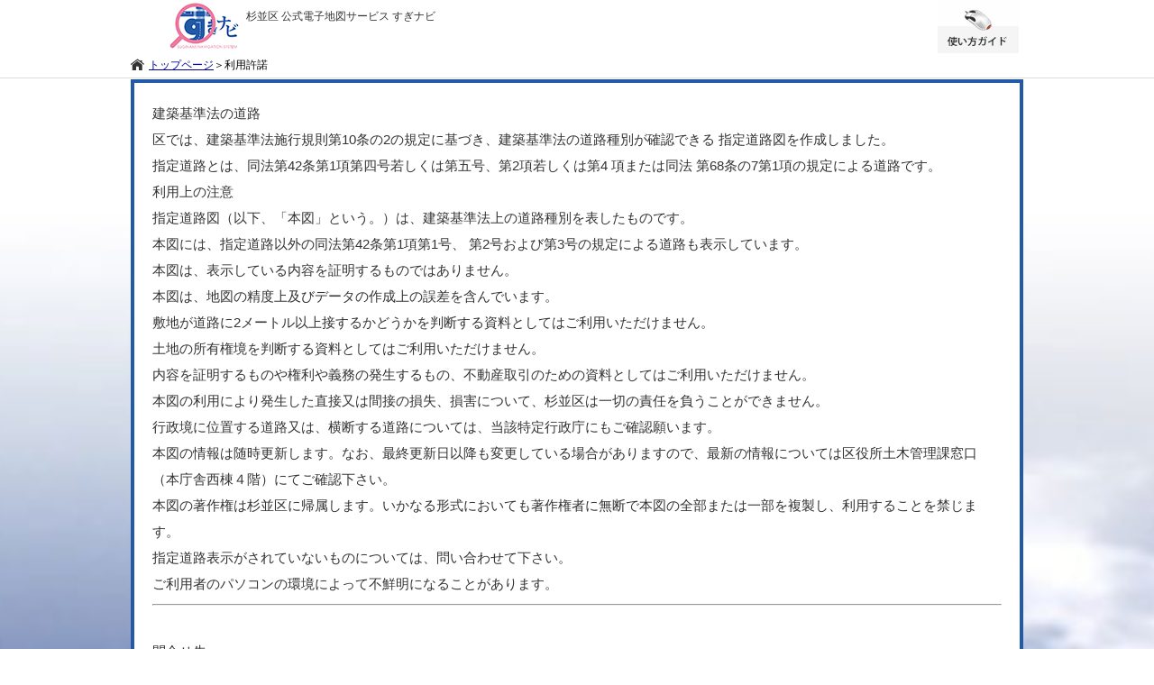

--- FILE ---
content_type: text/html; charset=utf-8
request_url: https://www2.wagmap.jp/suginami/Agreement?IsPost=False&MapId=25&RequestPage=%2Fsuginami%2FPositionSelect%3Fmid%3D25%26langmode%3D0
body_size: 25601
content:
<!DOCTYPE html>

<html xml:lang="ja" lang="ja" >
<head>

    <base href="/suginami/suginami/">
    <script type="text/javascript">
    var jsBaseDir = "/v/common/Scripts/";
    </script>
    <!--[if lte IE 9]>
    <script>
        (function()
        {
            var base = document.getElementsByTagName('base')[0];
            base.href = base.href;
        })();
    </script>
    <![endif]-->

    <meta charset="utf-8" />
    <meta name="robots" content="nofollow">
    <meta name="viewport" content="width=device-width" />
    <meta http-equiv="X-UA-Compatible" content="IE=EmulateIE8; IE=EmulateIE9; IE=EmulateIE10; IE=EmulateIE11" />
    <title>すぎナビ | 利用許諾</title>
    <link rel="shortcut icon" href="/suginami/suginami/favicon.ico">
    <link rel="apple-touch-icon" href="/suginami/suginami/apple-touch-icon.png">
    <link rel="android-touch-icon" href="/suginami/suginami/android-touch-icon.png">

    
    <link rel="stylesheet" type="text/css" media="all" href="./Content/css/bundles/styles.css">
    
    <link rel="stylesheet" type="text/css" media="all" href="./Content/css/bundles/content.themes.base.css">

    <link rel="stylesheet" type="text/css" media="all" href="./Content/CSS/pages/top/common.css" />
    <link rel="stylesheet" type="text/css" media="all" href="./Content/CSS/pages/top/btn.css" />
    
    <title>すぎナビ | 利用許諾</title>
    <link rel="stylesheet" type="text/css" media="all" href="./Content/CSS/pages/top/reset.css" />
    <link rel="stylesheet" type="text/css" media="all" href="./Content/CSS/pages/top/common.css" />
    <link rel="stylesheet" type="text/css" media="all" href="./Content/CSS/pages/top/index.css" />
    <link rel="stylesheet" type="text/css" media="all" href="./Content/CSS/pages/top/carousel.css" />
    <link rel="stylesheet" type="text/css" media="all" href="./Content/CSS/pages/top/login.css" />
    <link rel="stylesheet" type="text/css" media="all" href="./Content/CSS/pages/top/btn.css" />

    <!--↓物件別CSS設定↓-->
        <link rel="stylesheet" type="text/css" media="all" href="./Content/CSS/pages/separate/13115-site.css" />
    <!--↑物件別CSS設定↑-->


    <style type="text/css">
        .policy-inner {
            margin: 0 auto;
            width: 990px;
            padding: 0 0 30px;
            text-align: left;
            background: #FFFFFF;
        }

            .policy-inner .note1 {
                font-size: 123%;
                line-height: 2;
            }

            .policy-inner .note2 {
                font-size: 108%;
                line-height: 2;
            }

            .policy-inner .btn {
                text-align: center;
                margin-top: 10px;
            }

        .hr2 {
            display: none;
        }

        .wrap-note {
            width: auto;
            border: 4px solid #abca8b;
            padding: 40px;
        }

        .caption {
            font-size: 105%;
            font-weight: bold;
        }
    </style>

    
    
    
    
    <script type="text/javascript" src="/v/common/Scripts/bundles/bundles.modernizr.js"></script>
    
    <script type="text/javascript" src="/v/common/Scripts/bundles/bundles.jquery.js"></script>
    <script type="text/javascript" src="/v/common/Scripts/plugin/lib/GeoAccessJS/lib/GeoAccessLoad.js"></script>
    <script type="text/javascript" src="/v/common/Scripts/plugin/lib/function.js" charset="utf-8"></script>
    <script type="text/javascript" src="/v/common/Scripts/plugin/lib/fix-ie-css.js" charset="utf-8"></script>
    <script type="text/javascript" src="/v/common/Scripts/plugin/lib/GeoAccessJS_extend.js" charset="utf-8"></script>
    
    <script type="text/javascript" src="/v/common/Scripts/jquery-1.10.2.min.js"></script>
    <script type="text/javascript" src="/v/common/Scripts/jquery.unobtrusive-ajax.min.js"></script>
    <script type="text/javascript" src="/v/common/Scripts/admin/RequestHelper.js"></script>
    <script type="text/javascript" src="/v/common/Scripts/admin/CommonJs.js"></script>
    <script type="text/javascript">

        $(function () {
            // モーダル表示か否か判定
            var isModal = false;
            var elemId = "";
            var result = {};

            var langmode = "0";

            $(document).ready(function () {
                if (result["modal"] == "1") {
                    $("#topicPath").each(function () {
                        $(this).hide();
                    });

                    $("#header , #footer").hide();
                }
            });
            result["modal"] = ""; //パラメータ値取得
            result["elemid"] = ""; //パラメータ値取得
            if (result["modal"] != undefined && result["modal"] == "1") {
                isModal = true;
                elemId = result["elemid"];
            }

            // 戻るボタン
            $("#Back").bind("click", function () {
                parent.dofunction.onClose();
            });

            // 5. 同意するボタン押下
            $("#Agree").bind("click", function () {
                var Service = new HtmlProxyService();
                // データ
                var data = {
                    MapId: '25'
                };
                // コントローラへ送信
                Service.callPost(
                    '/Agreement/Agree',
                    data,
                    function (sJson) {
                        if (isModal == false) {
                            // 遷移先により画面遷移を行う
                            if ('/suginami/PositionSelect?mid=25&amp;langmode=0' != '') {
                                if ('False'.toLowerCase() == "true") {
                                    // フォームを作成
                                    var oForm = document.createElement('form');
                                    document.body.appendChild(oForm);
                                    oForm.method = 'post';
                                    oForm.action = '/suginami/PositionSelect?mid=25&amp;langmode=0';
                                    oForm.target = '_self';

                                    for (i in ''.split('&amp;')) {
                                        var oItem = ''.split('&amp;')[i];
                                        var newElement = document.createElement('input');
                                        newElement.setAttribute('name', oItem.split('=')[0]);
                                        newElement.setAttribute('type', 'hidden');
                                        newElement.setAttribute('value', oItem.split('=')[1]);
                                        oForm.appendChild(newElement);
                                    }

                                    oForm.submit();
                                }
                                else {
                                    RedirectUrl('/suginami/PositionSelect?mid=25&amp;langmode=0'.replace(/&amp;/g, '&'));
                                }
                                return;
                            }

                            // 上記以外
                            RedirectUrl(document.referrer);
                        }
                        else {
                            if (elemId != "") {
                                parent.$("#" + elemId).triggerHandler("onAgree");
                            }
                            else {
                                parent.dofunction.onAgree();
                            }
                        }
                    },
                    function (e) {
                        alert('Ajaxリクエストが異常終了になりました。');
                    });
            });

            // 6. 同意しないボタン押下
            $("#Refuse").bind("click", function () {
                if (isModal == false) {
                    if ($("#a_G0303G").length > 0) {
                        RedirectUrl($("#a_G0303G").attr("href"));
                    }
                    else {
                        RedirectUrl("/suginami");
                    }
                } else {
                    if (elemId != "") {
                        parent.$("#" + elemId).triggerHandler("onRefuse");
                    }
                    else {
                        parent.dofunction.onRefuse();
                    }
                }
            });

        });

    </script>


</head>
<body>
    

<script>
    var RedirectHttpsPage = function () {
        if (location.href.indexOf("https") < 0) {
            location.href = location.href.replace("http", "https");
        }
    }
    var FQDN = "_map.pref.chiba.lg.jp,gis.pref.okinawa.jp,bousaimap.pref.kochi.lg.jp,_web-gis.pref.shimane.lg.jp,www4.city.otsu.shiga.jp,multi-hazard-map.pref.kyoto.jp,www.gis.pref.okayama.jp,map.city.shiojiri.nagano.jp,map.city.shiojiri.lg.jp";
    var ModeIntra = "1";



    if (FQDN && ModeIntra == 1) {
        var fqdnArr = FQDN.split(",");
        if ($.inArray(location.host.toString(), fqdnArr) < 0) {
            RedirectHttpsPage();
        }
    }
</script>

    <!--ヘッダー-->

<script type="text/javascript">
    var mid;

    $(function () {
        mid = $('#MapId,#MapSelect').val() == null ? "25" : $('#MapId,#MapSelect').val();

        var langmodeParam = "";
        
        var langmode = "0";

        if (langmode != 0) {
            langmodeParam = "&langmode=" + langmode;
        }

        if ($('#a_PositionSelect').length > 0) {
            if ("Agreement" != "Agreement") {
                $('#a_PositionSelect').attr('href', GetAbsoluteUrl("PositionSelect?mid=" + mid + langmodeParam));
            }
            else {
                $('#a_PositionSelect').attr('href', GetAbsoluteUrl("PositionSelect?mid=" + "25" + langmodeParam));
            }
        }

        if ($('#a_AddressSearch').length > 0) {
            $('#a_AddressSearch').attr('href', GetAbsoluteUrl("AddressSearch?mid=" + mid));
        }

        if ("1" == "1" && "false" == "true") {
            $("#li_Agreement").show();
        }
        else {
            $("#li_Agreement").hide();
        }
    });

    var onRefuse = function () {
        $('#MapId,#MapSelect').val(OldMapId);
        $('#MapId').triggerHandler("onRefuse");

        onClose();
    }

    var onAgree = function () {
        mid = $('#MapId,#MapSelect').val() == null ? "25" : $('#MapId,#MapSelect').val();

        var langmodeParam = "";
        if (langmode != 0) {
            langmodeParam = "&langmode=" + langmode;
        }

        if ("Agreement" == "PositionSelect") {
            RedirectUrl(GetAbsoluteUrl("PositionSelect?mid=" + mid + langmodeParam));
        }

        OldMapId = mid;
        if (typeof (oG0501AData) != "undefined" && oG0501AData != null) {
            oG0501AData.mid = mid;
        }
        if ("1" == "1") {
            $("#li_Agreement").show();
        }

        var langmodeParam = "";
        if (langmode != 0) {
            langmodeParam = "&langmode=" + langmode;
        }
        if ($('#a_PositionSelect').length > 0) {
            $('#a_PositionSelect').attr('href', GetAbsoluteUrl("PositionSelect?mid=" + mid + langmodeParam));
        }

        if ($('#a_AddressSearch').length > 0) {
            $('#a_AddressSearch').attr('href', GetAbsoluteUrl("AddressSearch?mid=" + mid + langmodeParam));
        }
        onClose();
    }

    var onClose = function () {
        top.dofunction.iframeobj.hide();
    }

    // 利用許諾画面を開く
    var OpenAgree = function (Parent) {
        mid = $('#MapId,#MapSelect').val() == null ? "25" : $('#MapId,#MapSelect').val();

        var args = {
            width: GetWinWidth() - 100,
            height: GetWinHeight() - 100,
            src: '../Agreement',
            title: "利用許諾",
            closebutton: false,
            dofunction: {
                onAgree: onAgree,
                onRefuse: onRefuse,
                onClose: onClose
            }
        };
        var oG0304CWindow = new IframeWindow(args);
        if (langmode == 0) {
        oG0304CWindow.open({ modal: 1, MapId: mid, Parent: Parent });
        } else {
            oG0304CWindow.open({ modal: 1, MapId: mid, langmode: langmode, Parent: Parent });
        }
    }
</script>
<head>
    <link rel="stylesheet" type="text/css" media="all" href="./Content/CSS/pages/top/crumbs.css" />
    <link rel="stylesheet" type="text/css" media="all" href="./Content/CSS/pages/separate/13115-site.css" />
</head>
<header id="header">
    <div id="headerInner" class="clearfix">
        <a href="../Portal"><h1>
            <!--img src="./Content/images/pages/top/logo.png" alt="すぎナビ"--></h1></a>
            
            <p class="headerTxt"><span>
              杉並区
              公式電子地図サービス
              すぎナビ
            </span></p>
            
        <nav id="headerNav">
            <ul>
                                <!--li class="btn-zsite-li"><a onclick="openZoomSight();" class="btn-zsite">ズームサイト</a></li-->
                <li><a href="./Content/pages/help/help.html" onclick="window.open(this.href, '使い方ガイド', 'width=800,height=768,toolbar=no,menubar=no,location=no,status=no,resizable=yes'); return false;" onkeypress="window.open(this.href, '使い方ガイド', 'htight=768,width=800,toolbar=no,menubar=no,location=no,status=no'); return false;" tabindex="0" class="btn-help">
                <!--img src="./Content/images/pages/top/btn_guide_off.jpg" alt="使い方ガイド"-->
                </a></li>
            </ul>
        </nav>
    </div>
</header>
<!--/#header-->

<div id="topicPath">
    <div id="topicPathInner" class="clearfix">
        <ul class="crumbs">
                <li><a href="./../Portal">トップページ</a><span>＞</span></li>
                <li><a class="current">利用許諾</a></li>
        </ul>

    </div>
    <!--/#statusArea-->
</div>
<!--/#topicPath-->


    <div id="policy">
        <div class="policy-inner">
            <div class="wrap-note">
                <div class="note1">
建築基準法の道路<dl><dd>区では、建築基準法施行規則第10条の2の規定に基づき、建築基準法の道路種別が確認できる 指定道路図を作成しました。</dd><dd>指定道路とは、同法第42条第1項第四号若しくは第五号、第2項若しくは第4 項または同法 第68条の7第1項の規定による道路です。</dd><dd>利用上の注意<br>指定道路図（以下、「本図」という。）は、建築基準法上の道路種別を表したものです。<br>本図には、指定道路以外の同法第42条第1項第1号、 第2号および第3号の規定による道路も表示しています。<br>本図は、表示している内容を証明するものではありません。<br>本図は、地図の精度上及びデータの作成上の誤差を含んでいます。 <br>敷地が道路に2メートル以上接するかどうかを判断する資料としてはご利用いただけません。<br>土地の所有権境を判断する資料としてはご利用いただけません。<br>内容を証明するものや権利や義務の発生するもの、不動産取引のための資料としてはご利用いただけません。<br>本図の利用により発生した直接又は間接の損失、損害について、杉並区は一切の責任を負うことができません。<br>行政境に位置する道路又は、横断する道路については、当該特定行政庁にもご確認願います。<br>本図の情報は随時更新します。なお、最終更新日以降も変更している場合がありますので、最新の情報については区役所土木管理課窓口（本庁舎西棟４階）にてご確認下さい。<br>本図の著作権は杉並区に帰属します。いかなる形式においても著作権者に無断で本図の全部または一部を複製し、利用することを禁じます。<br>指定道路表示がされていないものについては、問い合わせて下さい。<br>ご利用者のパソコンの環境によって不鮮明になることがあります。<hr><br><dd>問合せ先<br>建築課審査係　[TEL:03-3312-2111(代表)　FAX:03-3316-2470]</dd></dl>
                </div>
            </div>
            <!--/.wrap-note-->
            <br />
            <div class="policy-inner">
                <div class="wrap-note">
                    <div class="mds-top01">
                        <h2>利用規約</h2>
                    </div>

                    <div class="box-frame2">
                        <div class="note2">
                            <dl>
                                ご利用になる前に、次の利用規約（ご利用上の注意、禁止する事項）をご確認ください。
                            <dt>利用条件への同意
                            </dt>
                                <dd>このサイト（以下、「本サイト」と呼ぶ）は、杉並区が委託した民間事業者により提供しています。</dd>
                                <dd>本サイトのご利用に際しては、以下の記載事項(以下、「本利用条件」と呼ぶ)及びプライバシーポリシーに同意されたこととさせていただきますので、ご了承ください。</dd>

                                <dt>本利用条件の範囲</dt>
                                <dd>本利用条件の効力が及ぶ範囲は、本サイトの運用に必要な全てのサーバ、及びそれらに格納されている一切の情報（以下、「コンテンツ」といいます）とします。</dd>
                                <dt>知的財産権</dt>
                                <dd>本サイト及びコンテンツの著作権は、特に記載のない限り杉並区に帰属し、各国の著作権法、各種条約及びその他の法律で保護されています。</dd>
                                <dd>本サイトは、杉並区のほかに以下の事業者が知的財産権（著作権、商標権等）を有しております。
                                <br />
                                    本サイトにより提供する案内地図の著作権は、株式会社パスコ及びジオテクノロジーズ株式会社に帰属します。<br>
                                    本サイトにより提供する航空地図の著作権は、ＮＴＴインフラネット株式会社に帰属します。
                                </dd>
                                <dd>本サイトに記載、掲載されている会社名・製品名は、杉並区または各社の登録商標または商標である場合があります。
                                <br />
                                    商標法またはその他の法律により認められている場合を除き、杉並区または各社の文書による事前の承諾なしにこれらを利用することはできません。</dd>
                                <dt>リンクについて</dt>
                                <dd>本サイトトップページは、リンクフリーです。</dd>
                                <dd>その場合、リンクを設定する箇所には本サイトへのリンクであることを明記してください。</dd>
                                <dd>ただし、元サイトの内容やリンクの方法が下記に該当する場合、リンクをお断りする場合があります。
                                <ul>
                                    <li>公序良俗に反する行為、またはその恐れがある行為</li>
                                    <li>第三者または杉並区に不利益もしくは損害を与える行為、またはその恐れがある行為</li>
                                </ul>
                                </dd>
                                <dt>コンテンツの使用</dt>
                                <dd>個人的使用その他法律によって明示的に認められている範囲を超えて、コンテンツを使用（複製・改変・転用・記載・電磁的加工・送信・頒布・二次的使用、その他これらに類する全ての行為を含む）することを禁止します。ただし、町内会・自治会における防犯マップ作成など、自治会活動の目的で地図等を印刷し利用することは可能です。</dd>
                                <dt>禁止事項</dt>
                                <dd>本サイトでは次の行為を禁止します。
                                <ul>
                                    <li>営利目的でサービスを利用すること</li>
                                    <li>地図等を印刷し、再配布、再販等を行うこと</li>
                                    <li>商用転用すること</li>
                                    <li>第三者または杉並区に不利益もしくは損害を与える行為、またはその恐れがある行為</li>
                                    <li>公序良俗に反する行為、またはその恐れがある行為</li>
                                    <li>犯罪行為もしくは犯罪行為に結びつく行為、またはその恐れがある行為</li>
                                    <li>上記を含め国等が定めた法令に反する行為</li>
                                    <li>その他、杉並区が不適切と判断する行為</li>
                                </ul>
                                </dd>
                                <dt>免責事項</dt>
                                <dd>本サイトで提供する地図情報の完全なる正確性、実際との完全性を保証するものではありません。</dd>
                                <dd>全ての閲覧者または機器上で正常に動作することを保証するものではありません。</dd>
                                <dd>利用者が求めるサービスの全てを提供することを保証するものではありません。</dd>
                                <dd>杉並区は、利用者が本サイトの情報を用いて行う一切の行為について、いかなる責任も負いません。</dd>
                                <dd>また、直接・間接的な理由を問わず、本サイトを利用したことにより発生した損害・損失について、いかなる場合でも一切の責任を負いません。</dd>
                                <dd>本サイトは、予告なしに内容の追加・変更・削除・利用停止を行うことがあります。<br />
                                    このことにより発生したいかなる損害・損失についても、一切の責任を負いません。</dd>
                                <dd>コンテンツの作成時期等により、現状を正確に反映していない場合があります。</dd>
                                <dd>地図や画像は、土地の境界または建物等の位置を正確に表示するものではありません。</br>また、コンテンツの表示位置は、形状によっては、多少ズレが生じる場合があります。</dd>
                                <dd>閲覧しているパソコン環境により、本サイトが正常に閲覧できない場合があります。</dd>
                                <dt>利用規約の変更</dt>
                                <dd>本利用規約は、予告なく変更することがあります。</dd>
                            </dl>
                        </div>
                        <!--note2-->
                    </div>
                </div>
                <div class="btn">
                        <input type="button" id="Agree" name="Agree" class="buttonType w_100 h_36" value="同意する">
                        <input type="button" id="Refuse" name="Refuse" class="buttonType w_100 h_36" value="同意しない">
                </div>

            </div>
        </div>
        <!--/.policy-inner-->
    </div>
    <!--/#policy-->

    <!--■■ フッタ ■■-->
<footer id="footer">
    <div class="footer-inner clearfix">
    
        <address>
                <span>杉並区役所 都市整備部 土木管理課</span>
                <span>〒166-8570　杉並区阿佐谷南1丁目15番1号</span>
                <span class="tel">03-3312-2111</span>
                <!--
                <span>杉並区役所 都市整備部 土木管理課</span>
                <span>〒166-8570　杉並区阿佐谷南1丁目15番1号</span>
                <span class="tel">03-3312-2111</span>
                -->
        </address>
        <!--<div id="copyright">Copyright c 2022 City Suginami. All rights reserved.</div>-->
        <div id="copyright">copyright &copy 2022 City Suginami. All rights reserved.</div>
    </div>
</footer>
<!--/#footer-->


    <!--/#footer-->


    <script type="text/javascript" src="/v/common/Scripts/jquery.showLoading.js"></script>
    
</body>
</html>



--- FILE ---
content_type: text/css
request_url: https://www2.wagmap.jp/suginami/suginami/Content/CSS/pages/top/common.css
body_size: 15845
content:
@charset "UTF-8";

/* =====================================
	全体設定
===================================== */

a {
    color:#000099;
    text-decoration:underline;
}
a:hover {
	color:#ff9935;
/* 	text-decoration:none; */
}
body {
    min-width: 320px;
    margin:0;
    height:100%;
    color:#333333;
    line-height:1.8;
    font-size:0.75em;
    background:url(../../../../Content/images/pages/top/bg_body.jpg) top left repeat-x #f7f7f7;
}
input,
textarea,
select{
    font-size:1.0em;
    vertical-align:middle;
    font-family:'ヒラギノ角ゴ Pro W3','Hiragino Kaku Gothic Pro','メイリオ',Meiryo,'ＭＳ Ｐゴシック',Osaka,sans-serif;
}
input[type="submit"],
input[type="text"]{
	outline:none;
}

/* =====================================
	header
===================================== */

#header{
	padding:0 0 0px 0;
    background:url(../../../../Content/images/pages/top/header_title_bg.png) left top repeat-x;
}
#headerInner{
    width:980px;
    margin:0 auto;
    position: relative;
}
header #headerInner h1{
        width: 980px;
        height: 60px;
        margin: 0px 0 0 0;
        background: url(../../../../Content/images/pages/top/header_title.png) left top no-repeat;
        overflow: hidden;
        padding: 0;
}
#headerInner #headerNav {
    position: absolute;
    top: 0;
    right: 0px;
}

/* ヘルプボタン */
#headerNav ul
{
    display:table-cell;
}
#headerNav ul li
{
    float : left;
    display: inline-block;
}

/*portalと地図以外のheaderのヘルプボタン*/
#headerNav li img{
    height: 58px;
}
/**/

.btn-help {
    /*margin-top: 7px;*/
    display: inline-block;
    width: 90px;
    height: 59px;
    background: transparent url(../../../../Content/images/pages/menu/nav_btn_all.png) no-repeat scroll -235px 0;
    text-indent: 100%;
    white-space: nowrap;
    overflow: hidden;
	text-decoration: none;
}
.btn-help:hover {
    opacity: 0.7;
}
/* ズームサイト */
.btn-zsite {
    margin-top: 7px;
    display: inline-block;
    width: 101px;
    height: 50px;
    background:url(../../../../Content/images/pages/top/zoomsightlaunch.gif) 50% 50% no-repeat;
    text-indent: 100%;
    white-space: nowrap;
    overflow: hidden;
}
@-moz-document url-prefix() {
    #headerNav ul li.btn-zsite-li {
        display : none;
    }
}
@media screen and (-webkit-min-device-pixel-ratio:0) {
    #headerNav ul li.btn-zsite-li {
        display : none;
    }
}

/* ボタン式のラジオボタン・チェックボックス */
.ci-choices button
{
    min-width:23%;
    margin:2px;
}

.bt-checked
{
    color: #0a0a0a;
    font-weight: bold;
    background: #faf5f5;
    width:168px;
    height:40px;
}

.bt-notchecked
{
    color: #faf7f7;
    font-weight: bold;
    background: #7a7777;
      width:168px;
    height:30px;
}

.ci-selected
{
    background-color: #1BB4FF !important;
}

/* =====================================
	パンくず
===================================== */

#topicPath {
    /*margin:0 0 10px 0;*/
    margin:0 0 0px 0;
    padding:0 0 0 0;
    clear:both;
    background:url(../../../../Content/images/pages/top/line_x.jpg) bottom left repeat-x;
}
#topicPathInner{
    width:990px;
    margin:0 auto;
/*    background:url(../../../../Content/images/pages/top/line_y.jpg) top right repeat-y;*/
}
#topicPathInner ul{
    float:left;
    width:450px;
    padding:2px 0 0;
    margin-bottom: 5px;
    text-align: left;
/*    background:url(../../../../Content/images/pages/top/line_y.jpg) right top repeat-y;*/
}
#topicPathInner ul li#home{
    padding:0 0 0 20px;
    background:url(../../../../Content/images/pages/top/ico_home.png) 0 0 no-repeat;
}
#statusArea{
    float:right;
    /*width:449px;*/
    width:530px;
    padding:5px;
    background:url(../../../../Content/images/pages/top/bg_statusArea.jpg) left bottom repeat-x;
}
#statusArea p{
    float:left;
    color:#fff;
    padding:5px 0 0 5px;
    font-size: 0.9em;
}
#statusArea .btnArea{
    float:right;
}
#statusArea .btnArea span{
    display:inline-block;
    vertical-align:middle;
}
#statusArea .btnArea span img{
    vertical-align:top;
}
#statusArea .btnArea span#sys{
    line-height:1;
    padding:6px 8px 6px 8px;
    background:#f7f7f7;
}


/* =====================================
	content
===================================== */

#contents{
    clear:both;
    width:990px;
    margin:0 auto;
    overflow:hidden;
}


/* =====================================
	content - column
===================================== */

.contents-inner {
    width: 990px;
    margin: 0 auto;
    padding: 0 0 15px;
    background: transparent;
}

.column-left {
    float: left;
    width: 360px;
}

.column-right {
    float: right;
    width: 620px;
}


/* =====================================
	content - column - module
===================================== */

.area_b,
.area_c,
.area_d,
.area_e,
.area_g {
    width: -moz-available;
    background: #fff;
    border:1px solid #dcdcdc;
    padding:10px;
}
#footer a {
    margin:0 0 0 10px;
}

.area div a {
    width: auto;
    padding-left: 14px;
    background:url(../../../../Content/images/pages/arrow_org.gif) 6px 6px no-repeat;
    line-height: 1.5;
    display: block;
    word-break:break-all;
}
.area input[type=text]{
    width:278px;
}

.area.area_e img{
    display: block;
    margin: 0 auto;
}
h3 {
  /*  width: 100%;*/
    margin-top: 10px;
    padding-left: 1em;
    background: #2c68a9;
    border:1px solid #dcdcdc;
    border-bottom: none;
    color: #fff;
    line-height: 25px;
}

.selectmap-inner {
    width: 990px;
    margin: 0 auto;
}

.selectmap-inner span {
    background: url("../../../../Content/images/pages/icon_chage.png") no-repeat 4px 50%;
    padding: 0 0 0 23px;
}

/* 頭文字リンク */
h4.mds_h4_int {
    float: left;
    width: 22em;
    text-align: center;
    height: auto;
    line-height: 37px;
    padding-top: 2px;
   background: #efdfcb;
    font-weight: bold;
    border-top-left-radius: 5px;
    border-bottom-left-radius: 5px;
}

#PqList {
    background: #f4e8d9;
    height: 35px;
    margin: 10px 0 10px;
    border: 2px solid #efdfcb;
    border-top-right-radius: 5px;
    border-bottom-right-radius: 5px;*/
    border-radius: 5px;
}

#PqList ul li {
    margin: 0 0 0 2em;
}

#PqList ul li a {
    font-size: 140%;
    font-weight: bold;
    line-height: 35px;
}

#PqList ul li label {
    font-size: 140%;
    font-weight: bold;
    line-height: 35px;
    color: #bbb;
}

/* カテゴリリスト */
.layerct_li {
    margin-top: 6px;
}

.layerct_li ul li.layer_li {
    display: block;
    width: auto;
    height: auto;
    line-height: 1.5;
    padding: 4px 6px;
    background: #e5ecd8;
    font-weight: bold;
    color: #565656;
}

.layerct_li ul li.code_li ul li {
    /*margin-top: -1.5em\9;*/
    padding-left: 4px;
    padding-bottom: 5px;
    background: #fff;
    line-height: 1.4;
}

.layerct_li ul li.code_li ul li a {
    width: auto;
    padding-left: 10px;
    background:url(../../../../Content/images/pages/arrow_org.gif) 2px 50% no-repeat;
}


/* =====================================
	footer
===================================== */

#footer {
    width: 100%;
    margin: 0 auto;
    padding: 20px 0;
    box-shadow:inset 0 1px 0 0 #fff;
    border-top: 1px solid #ddd;
}

.footer-inner {
    margin: 0 auto;
    width: 980px;
    color:#343434;
}

address {
    float: left;
    width: 60%;
    padding: 0 0 0 .5em;
}

address span {
    margin-right: 1em;
}

address span:first-of-type {
    font-weight : bold;
    margin-right: 1em;
}
/*
.footer-links {
    float:right;
}

#footer .footer-links a{
    margin: 0;
}
*/
#copyright {
    width: 35%;
    padding: 0 0 0 0.5em;
    text-align: right;
    box-sizing: border-box;
    float:right;
}


/* =====================================
	ポータルページ用
===================================== */

.wrapContens {
    width: auto;
    box-shadow:inset 0 6px 0 0 #4c98ee;
    border-top: 15px solid #034ea1;
    position:relative;
  }

.contentsPortal {/*ポータル用*/
    width: 100%;
    margin: 6px auto 0;
    padding: 0px 0 10px;
}

/* 枠 */
.wrapFirst {
    width:auto;
    padding: 10px 0;
    position: relative;
    background:#fff;
    margin-top: 0;
    box-shadow:inset 0 -1px 0 0 #ddd;
    border-bottom: 1px solid #fff;
}

.wrapSecond {
    width: 960px;
    margin: 0 auto;
    padding-top: 10px;

}

/* 説明・イメージ
---------------------------------------------------*/
.boxExplain {
    display: block;
    width: 952px;
    height: 224px;
    margin: 4px auto;
    background:url(../../../../Content/images/site/imageMain.jpg) left top no-repeat;
    box-sizing:border-box;
    border-radius: 5px;
}

.boxExplain h2{
  display:block;
  width:524px;
  text-indent:-100%;
  overflow:hidden;
  height:100%;
  background:url(../../../../Content/images/site/imageMain_txt.png) center center no-repeat;
  background-size: contain;
  margin:0 auto 0 10px;
}



.boxExplain p { display: none; }

.boxModule {
    float: left;
    display: block;
    width: 232px;
    height: 232px;
    box-sizing: border-box;
    background: #fff;
    margin: 4px 4px;
    overflow:hidden;
}

.bdrMap {
    border: 3px solid #034ea1;
    border-radius: 3px;
    position: relative;
}

.bdrMap:hover {
    opacity: 0.7;
}

.bdrMap a {
    width: 100%;
    height: 100%;
    display: block;
}

.moduleTitle {/* 見出し-掲載マップ一覧 */
    background: #034ea1;
    border: 3px solid #034ea1;
    border-radius: 3px;
    position: relative;
}

    .moduleTitle h2,
    .moduleTitle p {
    color: #fff;
}

    .listMds {
        margin: 33px auto 0;
        display: block;
        width: 156px;
        height: 75px;
        background:url(../../../../Content/images/site/mds_module_list.png) center bottom no-repeat;
        font-size: 22px;
    }
    
    .moduleTitle p {
        position: absolute;
        top: 140px;
        left: 0;
        display: block;
        width: 226px;
    height: auto;
        x-background: #ddd;
        padding: 0 1.2em;
    box-sizing: border-box;
        font-size: 108%;
    }

.bdrMap h2 {
    position: absolute;
    top: 145px;
    left: 1px;
    padding: 0 7px;
    font-size: 140%;
}

.bdrMap p {
    position: absolute;
    top: 170px;
    left: 1px;
    width: 224px;
    font-size: 100%;
    x-background: #ddd;
    padding: 0 7px;
    box-sizing: border-box;
}

.bdrMap a img:hover {
    opacity: 0.75;
}


.linkSearchmap {
    position: absolute;
    bottom: 0px;
    right: 0px;
    display: block;
    width: 53px;
    height: 14px;
    background:url(../../../../Content/images/site/mds_module_list.png) 5px center no-repeat , #2c68a9;
    background-size: 16px 16px;
    padding: 5px 5px 5px 23px;
    border-radius: 4px 0 0 0;
    border:1px solid #2c68a9;
/*    text-indent: 100%;
    white-space: nowrap;
    overflow: hidden;*/
    color: #fff;
    text-decoration: none;
}

.linkSearchmap a:hover {
    opacity: 0.7;
    color: #fff;
}

/*マップカテゴリサムネイル画像*/
.imageMap {
    position: absolute;
    top: 1px;
    left: 1px;
}


/*サムネイル画像自動表示*/
.imageMap {
    display: block;
    width: 100%/*224px*/;
    height: 140px;
    overflow: hidden;
    text-indent: 100%;
    white-space: nowrap;
    overflow: hidden;
}


/*ポータル画面 マップサムネイル初期画像*/
/*
.mapInner ul#mapList li a:first-child{
    background: url(../../../../Content/images/site/thumSelectMapDefault.png);
    background-repeat: no-repeat;
    display: inline-block;
}
*/

.mapInner ul#mapList li a:first-child img{
    width: 228px;
    height: 118px;
}

/*地図画面 マップサムネイル初期画像*/
.win-map-select1 .map-select-body ul li.map-list a, .win-map-select2 .map-select-body ul li.map-list a{
    background: url(../../../../Content/images/site/thumSelectMapDefault.png);
}
.win-map-select1 .map-select-body ul li.map-list img, .win-map-select2 .map-select-body ul li.map-list img{
    width: 228px;
    height: 118px;
}



/* お知らせ
---------------------------------------------------*/
.bdrNews  {
    display: block;
    width: auto;
    height: auto;
    max-height: 150px;
    border: 1px solid #309869;
    margin: 4px 4px 8px;
    background: #fff;
    padding: 5px 0;
		border-radius:3px;
}

.mdsNews {
    width:20%;
    float: left;
    font-size: 18px;
    box-sizing: border-box;
}

.listNews {
    width:80%;
    float: left;
    box-sizing: border-box;
    text-align: left;
    padding: 0px 1px 5px 8px;
    overflow: auto;
    height: 100%;
    min-height: 24px;
    max-height: 150px;
    border-left: 2px solid #309869;
}

.listNews dl {
    font-size: 93%;
    line-height: 1.4;
}

.listNews dl dt {
    padding: 0 0 2px;
    font-weight: bold;
    color: #2c68a9;
}

.listNews dl dd {
    padding: 0 0 5px;
}

#news{
	height: 100%;
}


/* 新QR
---------------------------------------------------*/
.boxQr {
    display: block;
    box-sizing: border-box;
    background: #00a651/*#034ea1*/;
    border: 1px solid #00a651;
		border-radius: 3px;
}
.boxQr h2 div {
    height: 50px;
    line-height: 50px;
    margin: 0px auto 0;
    font-size: 110%;
    color: #fff;
    text-align: center;
    overflow: hidden;
    white-space:nowrap;
    text-overflow: ellipsis;
    width: 96%;
    padding-right: 4px;
    font-size: 120%;
    font-weight: bold;
}
.boxQr h2 div span {
    font-size: 100%;
    font-weight: normal;
}
.boxQr a {
    width: 100px;
    display: block;
    margin:10px auto;
}

.boxQr a img {
    width: 100px;
}

.boxQr p {
    padding: 5px 5px 0 5px;
    font-size: 93%;
    color: #fff;
    line-height: 1.5;
}

.boxQr .sp a{
    color: #fff;
    padding: 10px 5px;
    word-break: break-all;
    display: block;
    text-align: left;
    width:auto;
}

.show-address-center {
    white-space:nowrap;
    overflow:hidden;
}

#pagebody-outer{
    margin-top: 15px;
}

.pagebody-outer{
    margin-top: 15px;
}
.cover {
    position: absolute;
    left: 0px;
    top: 0px;
    background: rgba(0, 0, 0, 0.4);
    width: 100%;
    height: 100%;
    display: none;
    z-Index: 999;
}
.modal_bl {
    position: absolute;
    width: 30%;
    height: auto;
    top: 35%;
    left: 35%;
    background-color: #FFFFFF;
    display: none;
    z-Index: 9999;
}
.div_email_send_15 {
    display: flex;
    align-items: center;
    flex-direction: column;
    padding: 40px;
    background-color: #F5F9FD;
    width: 100%;
    height: 100%;
}
.div_email_send_16 {
    font-size: 2.5vmin;
    color: #4C6084;
}
.div_email_send_17 {
    margin-top: 20px;
}
.div_email_send_19 {
    font-size: 2.5vmin;
    color: #4C6084;
    margin-top: 20px;
    text-align: left;
    text-indent:2em;
}
.div_email_send_20 {
    font-size: 2.5vmin;
    color: #4C6084;
    margin-top: 10px;
    text-align: left;
    text-indent:2em;
}
.div_email_send_21 {
    width: 5vw;
    height: 4vh;
    border-radius: 10px;
    background-color: #C9C9C9;
    font-size: 2vmin;
    margin-top: 30px;
}
.flg_linkage_p4l_pointer_events_none{
    display:none;
    pointer-events:none;
}


/*スマホサイト対応*/
 .for-viewpc
,.for-viewsp{
    display: none;
}
body.viewpc .for-viewpc{display: inline;}
body.viewsp .for-viewsp{display: inline;}







/*地図画面アイコンサイズ*/
.layer-tree .tree-wrap ul li label img {
    max-width: 22px;
    max-height: 22px;
}






--- FILE ---
content_type: text/css
request_url: https://www2.wagmap.jp/suginami/suginami/Content/CSS/pages/top/index.css
body_size: 12743
content:
@charset "UTF-8";

/*responsive対応読込*/
@import url("responsive_pages.css");

/*index page setting*/

.section{
	margin:0 0 10px 0;
	background:#fff;
	border:1px solid #fff;
}
.section h2{
	border:1px solid #dcdcdc;
}

/* 新着情報・地図
------------------------------------ */
#news-searchArea{
	background:none;
	border:0;
    margin-top: 5px;
}
#newsArea{
	float:left;
	width:507px;
}
#freeWord,
#news{
	border:1px solid #fff;
}
#freeWord{
	margin:0 0 10px 0;
}
#freeWord form{
	display:block;
	padding:10px;
	border:1px solid #dcdcdc;
	border-top:none;
	background:#fff;
}
#freeWord form p{
/*	background:url(../../../../Content/images/pages/top/bg_freeword.jpg) top left no-repeat #fff;*/
}
#freeWord form p input[type="text"]{
	float:left;
	width:398px;
	height:22px;
/*	margin:5px 0 0 0;*/
	padding:0 10px;
	border:1px solid #cccccc;
/*	border-top:none;*/
	border-right:none;
/*	background:url(../../../../Content/images/pages/top/bg_freeword-input.jpg) left top no-repeat;*/
	outline:none;
}
#freeWord form p input[type="submit"]{
	display:block;
	width:64px;
	height:24px;
	background:url(../../../../Content/images/pages/top/btn_search_off.jpg) top left no-repeat;
	border:none;
	text-indent:999px;
	cursor:pointer;
}
#freeWord form input[type="submit"]:hover{
	background:url(../../../../Content/images/pages/top/btn_search_on.jpg) top left no-repeat;
}
#news .newsList{
	height:134px; height:132px\9;
	overflow-y:scroll;
	background:#fff;
	border:1px solid #dcdcdc;
	border-top:none;
}
#news ul{
}
#news ul li{
	padding: 0 5px 5px 0;
	line-height:1.6;
	background:url(../../../../Content/images/pages/top/dot_x.jpg) bottom left repeat-x;
}
#news ul li:last-child,
#news ul li.last{
	background:none;
}
#news ul li span{
	float:left;
	width:65px;
	font-family:Arial, Helvetica, sans-serif;
	padding:0 10px 0 0;
}
#news ul li p{
	float:left;
	width:auto;
}
#news ul li pre{
    margin:0px;
}
.newsRight{
	position:relative;
	float:right;
	width:475px;
        height:auto;
        overflow:hidden;
}
.newsRight h3{
    margin-top:0;
    width:100%;
    text-align:left;
}

/* 主要施設の位置を表示
------------------------------------ */
#majorLandmarkListArea {
    float:left;
    width:507px;
    border: 1px solid #fff;
    display:none;
}

#majorLandmarkListArea .mds-outer,
#myPointArea .mds-outer {
    height: 30px;
    padding: 1px;
    border: 1px solid #dcdcdc;
    background-color: #fff;
}
#majorLandmarkListArea .mds-outer h2,
#myPointArea .mds-outer h2 {
    padding-left: 1em;
    background-color: #0e7bb3;
    border: 0;
    color: #fff;
    line-height: 30px;
}
#majorLandmarkListArea .majorLandmarkBox,
#myPointArea .myPointBox {
    height: auto;
    background: #fff;
    border: 1px solid #dcdcdc;
    border-top: none;
    box-sizing: border-box;
    padding: 10px 10px;
}
.majorLandmarkListArea {
    display:none;
}

/* レイヤ検索の位置を表示
------------------------------------ */

#LayerSearchArea {
	position:relative;
	float:right;
	width:475px;
    border: 1px solid #fff;
    /*display:none;*/
}

#LayerSearchArea .mds-outer {
    height: 30px;
    padding: 1px;
    border: 1px solid #dcdcdc;
    background-color: #fff;
}
#LayerSearchArea .mds-outer h2 {
    padding-left: 1em;
    background-color: #0e7bb3;
    border: 0;
    color: #fff;
    line-height: 30px;
}
#LayerSearchArea .LayerSearchBox {
    height: auto;
    background: #fff;
    border: 1px solid #dcdcdc;
    border-top: none;
    box-sizing: border-box;
    padding: 10px 10px;
}

#skw 
{
    width:398px;
}

#layer_skw 
{
    width:358px;
}

#layerSearch {
    margin-left: 2px;
}


/* 登録した位置を表示
------------------------------------ */
#myPointArea {
    clear: left;
    width: auto;
    border: 1px solid #fff;
}
#myPointList {
    height: auto;
}
.flex-container {
  padding: 0;
  margin: 0;
  list-style: none;
  width: 968px;
 
  display: -webkit-box;
  display: -moz-box;
  display: -ms-flexbox;
  display: -webkit-flex;
  display: flex;
 
  -webkit-flex-flow: row wrap;
  justify-content: flex-start;
}
 .flex-container li {
  width: 193px;
  height: auto; 
  line-height: 1.4;
  padding: 0 1em 0 0;
  flex: 1 calc(100% / 5);
}
.flex-container li:nth-child(5n+2):last-child {
  flex-basis: calc((100% / 5) * 2);
}

/* マップ一覧から選ぶ（共通）
------------------------------------ */
#allMapArea{
display:none
}

#allMapArea h2,
#allMapArea_category h2{
	position:relative;
}
#allMapArea h2 span,
#allMapArea_category h2 span{
	position:absolute;
	top:0;
	right:0;
}
#allMapArea h2 span img,
#allMapArea_category h2 span img{
	border-left:1px solid #dcdcdc;
}

/* マップ一覧から選ぶ（A1-全てのバナー）
------------------------------------ */
#allMapArea .tabList{
	position:relative;
	white-space:nowrap;
}
#allMapArea .tabList span{
	display:inline-block;
	/* min-height:357px; */
	margin:0 1px 0 0;
	cursor:pointer;
	z-index:0;
}
#allMapArea .tabList span strong{
	display:inline-block;
	width:235px;
	text-align:center;
	line-height:2.5;
	font-weight:normal;
	color:#fff;
	font-size:1.167em;
	text-shadow:1px 1px 1px #666;
	background:url(../../../../Content/images/pages/top/bg_tab_off.jpg) bottom left repeat-x #cccccc;
}
#allMapArea .tabList span.current strong,
#allMapArea .tabList span.over strong{
	background:url(../../../../Content/images/pages/top/bg_tab_on.jpg) bottom left repeat-x #2ba0d8;
}
#allMapArea .tabList .detail{
	position:absolute;
	top:35px;
	left:0;
	display:none;
	width:917px;
	margin:1px 0 0;
	padding:10px 12px 10px 12px;
	border:1px solid #dcdcdc;
	background:#fff;
}
#allMapArea .tabList .current .detail{
	display:block;
}
#allMapArea .tabList .detail ul{
	width:920px;
	overflow:hidden;
}
#allMapArea .tabList .detail li{
	position:relative;
	float:left;
	margin:4px 6px 6px 4px;
	box-shadow:0 0 4px #dcdcdc;
	background:#fff;
	behavior:url(Scripts/pages/top/pie/PIE.htc);
}
.msie9 #allMapArea .tabList .detail li{
	box-shadow:0 0 6px #dcdcdc;
}

/* マップ一覧から選ぶ（B1 - カテゴリごと）
------------------------------------ */
#allMapArea_category .jcarousel-prev,
#allMapArea_category .jcarousel-next{
	top:0;
	/*height:366px;*/
	height:190px;
}
#allMapArea_category .jcarousel-skin .jcarousel-clip ul#allMapCarousel {
	/*height:366px!important;*/
	height:190px!important;
}
#allMapArea_category .jcarousel-skin .jcarousel-item {
	height:auto;
}
#allMapArea_category ul .bannerList{
	width:182px;
	box-shadow:none;
	/*margin:0 7px 0 0;*/
	margin:0;
}
#allMapArea_category ul .bannerList h3{
	margin:0 4px 6px;
	padding:3px 2px 2px;
	text-align:center;
	color:#fff;
	background:#5a5a5a;
	font-size:1.167em;
}
#allMapArea_category ul .bannerList ul{
	height:auto!important;
}
#allMapArea_category ul .bannerList ul li{
	position:relative;
	width:174px;
	/*margin:4px 6px 12px 4px;*/
	margin:4px 6px 6px 4px;
	box-shadow:0 0 4px #dcdcdc;
	background:#fff;
	behavior:url(Scripts/pages/top/pie/PIE.htc);
}
.msie9 #allMapArea_category ul .bannerList ul li{
	box-shadow:0 0 6px #dcdcdc;
}
#allMapArea_category ul .bannerList p{
	text-align:center;
}


/* マップ一覧から選ぶ（A2-テキスト）
------------------------------------ */
.textList{
	padding:12px 0 0 12px;
	overflow:hidden;
	border:1px solid #dcdcdc;
	border-top:0;
}
.textList h3{
	padding:3px 2px 2px;
	text-align:center;
	color:#fff;
	background:#5a5a5a;
	font-size:1.167em;
}
.listWrapper ul{
	margin:3px 0 6px 0;
	overflow:hidden;
}
.listWrapper ul li{
	float:left;
	width:250px;
	margin:6px 5px 0 10px;
}
.listWrapper ul li a{
	display:inline-block;
	margin:0 0 0px 0;
	padding:3px 0 3px 10px;
	font-size:120%;
}
.textList a{
	color:#0099cc;
}
.textList a:hover{
	text-decoration:none;
}
.textList .list-2,
.textList .list-4{
	float:left;
	margin:0 12px 0 0;
}
.textList .list-2{
	width:492px;
}
.textList .list-2 ul{
	width:508px;
}
.textList .list-4{
	width:240px;
}
#list-iryo{
	width:998px;
	overflow:hidden;
}
#list-iryo ul{
	width:1022px;
}
#list-iryo ul li a{
	background:url(../../../../Content/images/pages/top/ico_iryo.png) left center no-repeat;
}
#list-toshi ul li a{
	background:url(../../../../Content/images/pages/top/ico_toshi.png) left center no-repeat;
}
#list-hanzai ul li a{
	background:url(../../../../Content/images/pages/top/ico_hanzai.png) left center no-repeat;
}
#list-kokyo ul li a{
	background:url(../../../../Content/images/pages/top/ico_kokyo.png) left center no-repeat;
}
#list-bosai ul li a{
	background:url(../../../../Content/images/pages/top/ico_bosai.png) left center no-repeat;
}
#list-bunka ul li a{
	background:url(../../../../Content/images/pages/top/ico_bunka.png) left center no-repeat;
}
#list-kanko ul li a{
	background:url(../../../../Content/images/pages/top/ico_kanko.png) left center no-repeat;
}

/* 登録情報を検索
------------------------------------ */
#data-searchArea{
	margin-bottom:15px;
}
#data-searchArea .formWrapper{
	padding:12px 15px;
	border:1px solid #dcdcdc;
	border-top:0;
}
#data-searchArea .formWrapper span{
	margin:0 5px 0 0;
}
#data-searchArea .formWrapper select{
	width:217px;
	/*margin:0 20px 0 0;*/
	margin:0 13px 0 0;
}
#data-searchArea .formWrapper input[type="text"]{
	width:350px;
	/*margin:0 20px 0 0;*/
	margin:0 13px 0 0;
/*	padding:2px 1px;*/
}
#data-searchArea .formWrapper p{
	text-align:right;
	padding:13px 0 0 0;
}
#data-searchArea .formWrapper p input{
	height:32px;
	margin:0 0 0 1px;
	text-indent:-9999px;
	border:0;
	cursor:pointer;
}
#data-searchArea .formWrapper p input#btn_searchAll{
	width:168px;
	background:url(../../../../Content/images/pages/top/btn_search_all_off.jpg) top left no-repeat;
}
#data-searchArea .formWrapper p input#btn_searchAll:hover{
	background:url(../../../../Content/images/pages/top/btn_search_all_on.jpg) top left no-repeat;
}
#data-searchArea .formWrapper p input#btn_searchOther{
	width:197px;
	background:url(../../../../Content/images/pages/top/btn_search_other_off.jpg) top left no-repeat;
}
#data-searchArea .formWrapper p input#btn_searchOther:hover{
	background:url(../../../../Content/images/pages/top/btn_search_other_on.jpg) top left no-repeat;
}
#majorLandmarkList li {
    width:50%;
    display:inline-block;
    vertical-align:top;
}
.carouselWrapper p {
    text-align:center;
}

/* レイヤ検索
------------------------------------ */

.h3-outer {
    border: 1px solid #fff;
}

.h3-outer h3 {
    margin: 0 0;
    padding-left: 1em;
    /*background: #d55514;*/
    font-size: 100%;
    font-weight: bold;
    color: #fff;
    line-height: 3;
}

#ctrl0, #ctrl1 {
    padding: 5px 0;
    text-align: center;
    background: #fff;
    margin:0 2px;
}
        
#ctrl0 {
    float:right
}

#ctrl1 {
    float:left
}

.MapLayerList table tr th {
    background: #676767;
    font-size: 85%;
    line-height: 2;
    color: #fff;
}

.MapLayerList table tr td {
}

.MapLayerList select {
    height: 230px;
}

#LCategoryList,#SCategoryList{
    width:170px;
}


#MapList{
    width:370px;
}

#SectionList{
    width:370px;
}

#LayerList{
    width:370px;
}

.empty {
    background: none !important;
    border: 0 !important;
}

#MapButtonList {
    height: 180px;
    overflow: auto;
}

#ctrl0 input.ButtonSelect,
#ctrl0 input.buttonType,
#ctrl1 input.buttonType,
#MapButtonList input {
    background: none repeat scroll 0 0 #f0f0f0;
    border: 1px solid #999;
    border-radius: 2px;
    cursor: pointer;
    font-weight: bold;
    height: 32px;
    line-height: 30px;
    padding: 0 4px;
    position: relative;
    text-align: center;
    vertical-align: top;
}

#selectMapList {
    width:232px;
    height:216px;
}

.carouselWrapper {
    float:left;	
}

#SelectList{
    width:auto;
    float:left;
    display:none;
}

#ctrl0 input.ButtonSelect,
#ctrl0 input.buttonType,
#ctrl1 input.buttonType {
    vertical-align: middle;
    line-height: 1.6em;
    height: 1.6em;
    width: 65px;
}

#MapButtonList input{
    min-width: 500px;
    max-width: 600px;
    height: 40px;
    line-height: 38px;
    margin-bottom: 3px;
    width: auto;
}

input.ButtonSelect {
    /*設定色は仮*/
    /*background: #ff6600;
    color: #fff;*/
    color: #ff6600;
}

#closeBtn {
    padding: 0 20px;
    text-align: right;
}

#closeBtn span {
    background: url(../../../../Content/images/pages/top/btn_close_off.jpg) repeat-x scroll left bottom #999999;
    color: #fff;
    cursor: pointer;
    display: inline-block;
    font-size: 1.167em;
    padding: 5px 12px;
    text-shadow: 1px 1px 1px #666;
}


--- FILE ---
content_type: text/css
request_url: https://www2.wagmap.jp/suginami/suginami/Content/CSS/pages/top/login.css
body_size: 1618
content:
@charset "UTF-8";

/* =====================================
	全体設定
===================================== */

/* パンくず */
#topicPathInner,
#topicPathInner ul { background: transparent; }

#content {
    width: 100%;
    margin: 0 auto 40px;
    text-aign: center;
}

#module-login {
    width: 660px;
    margin: 20px auto;
    display: flex;
    flex-flow: row wrap;
    background: #fff;
}

#module-login2 {
    width: 320px;
    margin: 20px auto;
    display: flex;
    flex-flow: row wrap;
    background: #fff;
}

#module-login h1,
#module-login2 h1 {
    width: 100%;
    width: -moz-available;
    height: 35px;
    padding-left: 1em;
    background: #0e7bb3;
    font-size: 1.3em;
    color: #fff;
    line-height: 35px;
}

.columnbox {
    width: 330px;
    display: flex;
    flex-flow: column;
}
    #module-login .columnbox { float: left\9; }

.columnbox-inner {
    margin: 10px;
    padding: 20px 30px 1px;
    background: #fff;
    border: 1px solid #ededed;
    border-radius: 4px;
}

.columnbox-inner2 {
    margin: 10px;
    padding: 20px 30px 15px;
    text-align: center;
    background: #fff;
}

.form-group {
    margin: 0 0 15px;
}

.form-group label {
}

.form-group input {
    clear: left;
    margin: 5px 0 0;
}

.columnbox-inner2 p.note {   
    background:url(../../../../Content/images/pages/top/mark_info.png) 50% 0 no-repeat;
    padding-top: 40px;
    text-align: left;
    line-height: 1.7;
}

.chg-pw {
    margin: 10px -29px 0;
    padding: 0 20px;
    background: #f9f9f9;
    text-align: right;
}

.chg-pw  a {
    height: 35px;
    padding-left: 20px;
    background:url(../../../../Content/images/pages/top/icon_pw_chg.png) 0 50% no-repeat;
    line-height: 35px;
}


input#GuestLogin { width:200px; margin: 0 0 20px;}
input.LoginExec {}


/* =====================================
	header
===================================== */


--- FILE ---
content_type: text/css
request_url: https://www2.wagmap.jp/suginami/suginami/Content/CSS/pages/separate/13115-site.css
body_size: 42394
content:
@charset "UTF-8";

/* =====================================
	物件独自設定
===================================== */

/* =====================================
	topページ
====================================== */

.wrapunderline {
    box-shadow:inset 0 6px 0 0 #E47A9C !important;
    border-top: 15px solid #225AA8 !important;
    width: auto;
	position: relative;
	height: 7px;
}

.wrapContens {
    box-shadow: none !important;
    border-top: none !important;
    background: none;
}

.wrapFirst{
	box-shadow: none !important;
    border-top: none !important;
    background: none;
    border-bottom: 0px solid;
    padding: 0px 0;
}


/*マッピンドロップ*/
.boxModule.moduleBoxMappinDrop {
    background: url(../../../../Content/images/pages/top/right/side_mappindrop.png) 50% 50% no-repeat #fcfffc;
    border: 1px solid #918f8f;
    border-radius: 3px;
    position: relative;
    padding: 5px;
    text-indent: -9999px;
}

.listMds{
	background: none;
}

/*オープンデータ*/
.boxModule.moduleBoxOpenData {
	background-color: #225AA8;
	color: #fff;
}

.boxModule.moduleBoxOpenData h2{
	font-size: 145%;
	font-weight: bold;
	text-align: center;
	padding-top: 5px;
}

.ml3 {
    margin-left: 3px !important;
}

.mr5 {
    margin-right: 5px !important;
}

.flL {
    float: left;
    text-align: center;
    max-width: 300px;
}


.boxModule.moduleBoxOpenData img {
    max-width: 100% !important;
    width: auto;
    height: auto;
    display: table-cell;
    margin: auto;
}
.boxModule.moduleBoxOpenData p{
	padding-top: 10px;
	padding-right: 3px;
}

/*QRコード*/
.boxModule.moduleBoxQR {
	background-color: #225AA8;
	color: #fff;
}

.boxModule.moduleBoxQR h2{
	font-size: 130%;
	font-weight: bold;
	text-align: center;
	padding-top: 5px;
}

.boxModule.moduleBoxQR img{
	width: 65px;
	height: auto;
	float: left;
	padding-left: 10px;
	padding-top: 10px;
	padding-right: 8px;
}

.boxModule.moduleBoxQR p{
	padding: 10px;
}

/*ヘッダー右検索欄*/
.portal#newsArea {
    display: inline-block;
    width: 277px;
    height: 100%;
    position: absolute;
    right: 82px;
    bottom: 12px;
}

.portal #freeWord {
    margin: 0px 0 0px 0;
    border: none;
}

.portal #freeWord form {
    background: none;
    border: none;
}

#freeWord form {
    display: block;
    padding: 10px;
}
input[type="submit"], input[type="password"], input[type="text"] {
    outline: none;
    width: 220px;
    margin: 0 0px;
    height: 18px;
    line-height: 16px;
    padding: 1px 0;
    vertical-align: middle !important;
}

/*ヘッダー横の文言*/
#headerInner .headerTxt {
    position: absolute;
    top: 8px;
    left: 123px;
    border-top: none;
    padding: 0;
    text-align: center;
}

/*カテゴリ選択モーダルの見出し*/
#modalWrapper h1{
    background: #225AA8 !important;
}

#footer {
    width: 100%;
    margin: 0 auto;
    padding: 20px 0;
    box-shadow: inset 0 1px 0 0 #fff;
    border-top: 1px solid #ddd;
    background-color: #225AA8 !important;
}
#footer {
    width: 100%;
    margin: 0 auto;
    padding: 20px 0;
    box-shadow: inset 0 1px 0 0 #fff;
    border-top: 1px solid #ddd;
    background-color: #225AA8 !important;
}


.footer-inner {
    color: #fff;
}


/* お知らせ(全幅用)
------------------------------ */
.mdsNews {
    color: #225AA8 !important;
}
.listNews {
    border-left: 2px solid #225AA8 !important;
}

.bdrNews {
    border: 1px solid #225AA8 !important;
}

/* 掲載マップ一覧
------------------------------ */

/*枠*/
.bdrMap {
    border: 1px solid #225AA8 !important;
    border-radius: 5px;
    background: url(../../../../Content/images/site/main_top_list_bg.png) 59% 50% no-repeat #fcfffc;
    text-indent: -9999px; /*上部文字を非表示とするため*/
}

/*地図検索ボタン*/
.linkSearchmap {
    background:url(../../../../Content/images/site/mds_module_list.png) 5px center no-repeat #225AA8 !important;
    background-size: 16px 16px !important;
    color: #fff !important;
    border:1px solid #225AA8 !important;
}
/*掲載マップ一覧*/
.boxModule.moduleTitle {
    /*background: #225AA8 !important;*/
    border: none !important;
}


/* QRコード
------------------------------ */
.boxQr {
    background: #225AA8 !important;
    border: 1px solid #225AA8 !important;
    display;none;
}

.boxQr a img {
    width: 100px;
}

.boxModule.boxQr {
    margin-left: auto !important;
    background-color: ; #225AA8;
    border: none;
    display: none;/*スマートフォンこちら非表示*/
}


/* =====================================
     スマホ用ポータル（TopPage）
====================================== */

body.SpTopPage #header{
    background: none !important;
    height: min(60vw, 50vh) !important;
}

body.SpTopPage #headerInner{
    width: auto;
}

body.SpTopPage #headerInner h1 {
    background: url("../../../../Content/images/site/logo_suginavi.png") left top no-repeat !important;
    background-size: contain !important;
    width: min(60vw, 60vh);
    margin: 0 calc( 50vw - min(60vh, 60vw) / 2 );
    height: min(60vw, 60vh);
}

body.SpTopPage #footer{
    position: absolute;
    bottom: 0;
    box-shadow: none;
    border-top: none;
    background-color: #225AA8 !important;
    background: none;
    padding: 5px 0;
}

body.SpTopPage .PortalLink a{
    text-decoration: none;
}
body.SpTopPage .PortalLink a .boxlink h2{
    background-color: #e47a9c;
    color: #FFFFFF;
    width: min(100vh ,70vw);
    height: 14vh;
    line-height: 14vh;
    border-radius: min(3vw, 3vh);
    margin: 4vh auto;
    text-align: center;
    border: 2px solid #FF0000;
    font-size: min(5vw, 5vh);
}
body.SpTopPage .PortalLink a .boxlink h2.linkPC{
    background-color: #225AA8;
    color: #FFFFFF;
    height: 10vh;
    line-height: 10vh;
    border: 2px solid #0000FF;
    font-size: min(4vw, 4vh);
}

/* =====================================
	位置選択ページ
====================================== */

.column-left h3 , .column-right h3 {
    background-color: #225AA8 !important;
    color: #fff;
    border: 1px solid #dcdcdc;
    background: url("../../../../Content/images/pages/menu/btn_icon_all.png") no-repeat scroll 0 -2px #225AA8 !important;
}

.contents-inner {
    margin: 0 auto 0 auto !important;
}

#contents{
    min-height: calc(100vh - 152px);
}

/* =====================================
	住所一覧ページ
====================================== */

/* 大字・町名一覧
------------------------------ */
#Area_F #Title {
    background-color: #225AA8 !important;
    color: #fff;
}

#Area_F .CTName {
    border: 1px solid #cee3ed;
    background-color: #d9e8ef;
    color: #343434;
}

.selectmap-inner {
    background-color: #ffffff;
}

/*フッター位置調整*/
.wrapContensAddressList {
    min-height: calc(100vh - 156px);
}


/* =====================================
	主題検索ページ（TargetSearch）
====================================== */
.reisze-wrap {
    background: none;
    min-height: calc(100vh - 156px);
}

/*右側*/
.frame-first {
    background: none;
}

.custom-grid,
.ui-jqgrid,
.ui-jqgrid-view,
.ui-jqgrid-bdiv
{
   /* height: auto !important;*/
}

.parent-grid .scroll-div {
   /* overflow: auto !important;
    max-height: calc(100vh - 488px);*/
}

/*左側*/
.content-wrap .frame-second,
.content-wrap #theme-layer-tree,
.content-wrap #area-select,
.content-wrap #theme-pictogram-condition,
.content-wrap #theme-pictogram-tree,
.content-wrap .parent-layer-tree
{
    /* height: auto !important; */
}

#parent-area-select, #parent-layer-tree {
    background: #fff;
    /* height: auto !important;*/
}


*/
/* =====================================
	地図ページ
====================================== */
#header-map {
    background:#fff;
}
.frame-map .header {
    background-color: #225AA8 !important;
}

.header .backgroundmap{
    background: #225AA8 !important;
}

.header .backgroundmap + .frame-close {
    background: url("../../../../Content/images/pages/ulaydel.png") no-repeat scroll center center #225AA8 !important;
}



/* 左ナビ
------------------------------ */


/* 左ナビの枠 */
.layer-tree .tree-wrap {
    border: 4px solid #225AA8 !important;
}


/* [ 機能ボタン ] 探す測る描くルート検索　◆有効時
--------------------------------------------------------------------*/
.frame-info ul.nav li a.search-tool,
.frame-info ul.nav li a.measure-tool,
.frame-info ul.nav li a.draw-tool,
.frame-info ul.nav li a.route-tool
{
    background-color: #225AA8 !important;
}

/* 表示切替 */
.switch {
    background-color: none !important;
}

/* 住所一覧を表示して検索、目標物・施設一覧を表示して検索 */
.frame-info ul.link li {
    background: #225AA8 !important;
    color:#fff;
    background: -webkit-linear-gradient(top, #065daa 0%,#065daa 49%,#065999 50%,#065999 100%);
    background: linear-gradient(to bottom, #065daa 0%,#065daa 49%,#065999 50%,#065999 100%);
    filter: progid:DXImageTransform.Microsoft.gradient( startColorstr='#065daa', endColorstr='#065999',GradientType=0 );

}

.search-keyadrs-multi .result .multi-result .multi-result-title {
    background: #225AA8 !important;
    color: #fff;
}

/* マップ選択 */
.fw-tabs li.category-map.fw-selected a, .fw-tabs li.category-map a:hover {
    background: #225AA8 !important;
    color: #fff;
}

.win-map-select1 .map-select-body ul li.map-list a p.map-list-text.current, .win-map-select2 .map-select-body ul li.map-list a p.map-list-text.current, .win-map-select1 .map-select-body ul li.map-list a:hover p.map-list-text, .win-map-select2 .map-select-body ul li.map-list a:hover p.map-list-text {
    color :#225AA8 !important;
}

.cm-context-menu .cm-item.cm-address {
    background: none repeat scroll 0 0 #225AA8 !important;
    color: #fff;
}

.cm-context-menu .cm-hr {
    border-top: #225AA8 1px solid;
}



/* 属性一覧
------------------------------ */

.fdl-layer-select-area {
    background-color: #225AA8 !important;
}



/* 印刷
------------------------------ */
.map-print-content h1 span {
    color: #225AA8 !important;
}



/* =====================================
	利用許諾ページ
====================================== */

#policy .wrap-note {
    border: 4px solid #225AA8 !important;
}

#policy .mds-top01 h2 {
    border-bottom: 4px solid #225AA8 !important;
}

#policy h3.mds-sub01 {
    background: #225AA8 !important;
    border: 1px solid #dcdcdc;
    color: #fff;
}


#policy .box-frame2 .note2 dl dt {
    border-left: 10px solid #225AA8 !important;
}



/* =====================================
	住所検索結果ページ
====================================== */

.content-wrap .condtion-title {
    background-color: #225AA8 !important;
    background: url("../../../../Content/images/pages/menu/btn_icon_all.png") no-repeat scroll 0 -2px #065DAA;
}


/* =====================================
	お問い合わせページ
	Inquery
====================================== */

#contents section h1 {
    border-left: 6px solid #225AA8 !important;
}


/* =====================================
	ポータルサーチ
====================================== */
#contents > h3 , #SearchWord > h3 {
    background: #225AA8 !important;
    border: 1px solid #dcdcdc;
}

#Result > #admh h4, #Result > #tpdb h4,#Result > #tgdb h4,#Result > #addb h4, #Result > #zpdb h4, #Result > #mkwd h4 , #Result > #thdb h4 {
    background: #225AA8 !important;
}



/*----------------------------------------------------------------------
	common.css
----------------------------------------------------------------------*/
body {
    /*background: url(../../../../Content/images/site/bg_body.jpg) top left repeat-x #f7f7f7 !important;*/
    /*font-size: 12px !important;*/
    background: url(../../../../Content/images/site/imagemain_suginami.jpg) top center no-repeat #ffffff;
	background-size: auto 100%;
}

#header{
    /*background:url(../../../../Content/images/site/header_title_bg.png) left top repeat-x !important;*/
    background: #fff;
}

#headerInner{
    width:980px;
    margin:0 auto;
    position: relative;
}

header #headerInner h1{
        background: url(../../../../Content/images/site/header_title.png) left top no-repeat !important;
}

input,
textarea,
select{
    font-size: 0.8rem !important;
}

/*
#statusArea p{
    font-size: 11px !important;
}
*/

body #header{
	background: #fff;
}




/* =====================================
	レスポンシブで変わる部分
====================================== */

/*  = スマートフォン用 - 1column
----------------------------------------------------------------------*/
@media only screen and (max-width: 480px) {
    /*通常ロゴが入りきれない時に使用*/
    /*共同利用型時書き換え/images/site/portal/XXXXX/*/
    body.SPTopPage {
        width: 100%; margin-left: 0px;
        background:#748FBC url(../../../../Content/images/site/imageMain_sp.jpg) left center no-repeat !important;
        background-size: cover !important;
        background-position: bottom !important;
    }
    header #headerInner h1 {
        background: url(../../../../Content/images/site/header_title.png) -25px top no-repeat !important;
    }
    #headerInner .headerTxt {
        left: 100px;
    }
    /*共同利用型時書き換え/images/site/portal/XXXXX/*/
    .wrapFirst > .boxExplain {
        /*background: url(../../../../Content/images/site/imageMain_sp.jpg) center center no-repeat;*/
        background-image: none;
        background-size: contain;
    }
    /*ヘッダー検索入力欄非表示*/
    header #headerInner #newsArea {
        display: none;
    }

    /*新着情報*/
    .bdrNews {
        height: 100px;
    }

    /*杉並区独自調整*/
    body{
        background-size: cover !important;
        background: url(../../../../Content/images/site/imageMain_sp.jpg) left top no-repeat !important;
    }

    .boxExplain h2 {
        background: url(../../../../Content/images/site/imageMain_txt.png) center center no-repeat;
        background-size: contain;
    }

    .boxModule.moduleTitle {
        margin-left: 0;
        margin-right: 0;
    }

    .btn-help {
        display: none;
    }



}

/*  = 小型タブレット用 - 2column
----------------------------------------------------------------------*/
@media only screen and (min-width: 481px) {
    .wrapFirst > .boxExplain {
        /*background: url(../../../../Content/images/site/imageMain.jpg) left top no-repeat !important;*/
        background-image: none;
        width: auto;
    	height: 165px;
    }

    .wrapFirst > .boxExplain h2 {
        width: 90%;
        max-width: 511px;
    }

    .boxExplain h2 {
        margin: 0 auto 0 5px;
    }
    
    /*ヘッダー検索入力欄非表示*/
    header #headerInner #newsArea {
        display: none;
    }

    /*新着情報*/
    .bdrNews {
        height: 150px;
    }


}

/*  = 大型タブレット用 - 3column
----------------------------------------------------------------------*/
@media only screen and (min-width: 769px) {

    /*  = 通常PC用 - 4column */
    .wrapFirst > .boxExplain h2 {
        width: 511px;
    }

    .boxExplain h2 {
        margin: 0 auto 0 27px;
    }

    header #headerInner #newsArea {
        display: block;
    }

}


/*  = PC用 - 3column
----------------------------------------------------------------------*/
@media only screen and (min-width: 769px) {
    .wrapFirst > .boxExplain{
        height: 165px;
        background-image: none !important;
    }

    /*狭い画面のみのパーツを非表示*/
    .for-narrow{
        display: none !important;
    }

}


/*  = PC用 - 4column
----------------------------------------------------------------------*/
@media only screen and (min-width: 961px) {
    .wrapFirst > .boxExplain{
        height: 165px;
        background-image: none !important;
    }
}



/*----------------------------------------------------------------------
	color.css
----------------------------------------------------------------------*/
/*マップ切替　マップ名に白フチ*/
.win-map-select1 .map-select-body ul li.map-list a p.map-list-text,
.win-map-select2 .map-select-body ul li.map-list a p.map-list-text {
    color: #555;
    text-shadow: 2px 2px 1px #fff, -2px 2px 1px #fff, 2px -2px 1px #fff, -2px -2px 1px #fff;
}





/*地図下部のサイズ暫定是正*/
div.olMap {
    width:100% !important;
    /*height:100% !important;*//*索引図異常回避*/
}





/* =====================================
	ポータルページ（マップカテゴリ小）
====================================== */

/*ボックス*/
.wrapSecond .boxModule{
    width: 98%;
    height: 130px;
}
@media only screen and (min-width: 481px){
    /*ボックス*/
    .wrapSecond .boxModule {
        width: calc(97% / 2 - 0px) !important;
    }
    /*掲載マップ一覧タイトル*/
    .wrapSecond .boxModule.moduleTitle {
        width: 97% !important;
    }
}
@media only screen and (min-width: 769px){
    /*ボックス*/
    .wrapSecond .boxModule {
        width: calc(97% / 3 - 0px) !important;
    }
    /*掲載マップ一覧*/
    .wrapSecond .boxModule.moduleTitle {
        width: 97% !important;
    }
}



/*掲載マップ一覧*/
.boxModule.moduleTitle {
    width: 100%;
    margin-left: 0px;
    margin-right: 0px;
    display: inline-block;
    height: 50px;
    text-align: left;
    background: url(../../../../Content/images/site/main_tit_bg.gif) repeat right 0;
    /*background-color: #225AA8 !important;*/
}

.boxModule.moduleTitle h2{
    display: block;
    width: auto;
    height: 50px;
    margin: 0;
    /*padding-left: 50px;*/
    background: url(../../../../Content/images/site/main_tit_icon_top-map.png) no-repeat 7px 7px;
    font-size: 150%;
    font-weight: bold;
    color: #ffffff;
    line-height: 50px;
    /*margin-left: 20px;*/
    /*margin-right: 5px;*/
}

.boxModule.moduleTitle h2.icoLoupe{
    padding-left: 0;
}

.icoLoupe::before {
    position: relative;
    top: -3px;
    left: 0px;
    content: "";
    display: inline-block;
    width: 30px;
    height: 30px;
    background: url(../../../../Content/images/site/mds_module_list.png) center center no-repeat;
    background-size: contain;
    margin-top: 0px;
    margin-right: 15px;
    margin-left: -15px;
    transform: rotate(0deg);
    vertical-align: middle;
}

.icoTwitter::before {
    position: relative;
    top: -3px;
    left: 0px;
    content: "";
    display: inline-block;
    width: 30px;
    height: 30px;
    background: url(../../../../Content/images/site/mds_module_twitter.png) center center no-repeat;
    background-size: contain;
    margin-top: 0px;
    margin-right: 15px;
    margin-left: -15px;
    transform: rotate(0deg);
    vertical-align: middle;
}

.icoTwitter div {
    display: initial;
}




.wrapSecond .bdrMap {
    border: 1px solid #225AA8 !important;
    border-radius: 5px;
    background: url(../../../../Content/images/site/main_top_list_bg.png) 59% 50% no-repeat #fcfffc;
    text-indent: -9999px; /*上部文字を非表示とするため*/
}

/*マップカテゴリ名*/
.wrapSecond .bdrMap h2 {
    position: absolute;
    width: 85%;
    top: auto;
    bottom: 70px;
    left: 1px;
    padding: 0 5px;
    font-size: 125%;
    color: #225AA8;
    font-weight: bold;
    text-align: left;
    line-height: 1.2;
    border-left: 7px solid #225AA8;
    border-bottom: 1px solid #225AA8;
    margin-left: 10px;
    z-index: 200;
    text-indent: initial;
}

.wrapSecond .bdrMap p {
    width: auto;
    text-align: left;
    position: absolute;
    top: 65px;
    left: 1px;
    width: 224px;
    font-size: 100%;
    padding: 0 10px;
    box-sizing: border-box;
    line-height: 1.2;
    font-family: "メイリオ", sans-serif;
    z-index: 200;
    text-indent: initial;
}

.wrapSecond .imageMap {
    position: absolute;
    top: 1px;
    right: 1px;
    display: block;
    width: 99%;
    height: 45px;
    background-position: top !important;
    background-position: right !important;
    text-indent: 100%;
    white-space: nowrap;
    overflow: hidden;
    z-index: 100;
}

.linkSearchmap {
    text-indent: initial;
}




/* =====================================
	ポータルページ（右メニュー）
====================================== */
@media only screen and (min-width: 961px){
    /*全体を真ん中寄せ*/
    .wrapContens {
        width: 960px;
        height: calc(100vh - 146px);
        min-height: 960px;
        margin: auto;
        display: block;
    }
    /*メインを左側に寄せ*/
    .wrapSecond {
        width: 720px;
        background: none;
        top: 250px;
        float: left;
        left: 0;
    }

    /*右メニュー設置*/
    .wrapRight {
        width: 240px;
        position: absolute;
        left: 720px;
    }

    /*お知らせ 横100%表示*/
    .wrapSecond .bdrNews{
        position: absolute !important;
    }
    /*上記に伴う位置調整*/
    .wrapSecond .moduleTitle{
        margin-top: 180px !important;
    }
    /*上記に伴う位置調整*/
    .wrapRight{
        margin-top: 180px;
    }

}

.wrapRight .boxModule {
    float: left;
    /*display: block;*/
    height: 130px;
    box-sizing: border-box;
    margin: 4px 4px;
}
@media only screen and (max-width: 960px){
    .wrapRight .boxModule {
        width: calc( 97% / 3 - 2px ) !important;
        margin-left: 1% !important;
        margin-right: 0 !important;
    }
}
@media only screen and (max-width: 768px){
    .wrapRight .boxModule {
        width: calc( 97% / 2 - 2px ) !important;
        margin-left: 1% !important;
        margin-right: 0 !important;
    }
    .moduleBoxQR{
        display: none !important;
    }
}
@media only screen and (max-width: 480px){
    .wrapRight .boxModule {
        width: calc( 98% - 2px ) !important;
        margin-left: 1% !important;
        margin-right: 0 !important;
    }
    .moduleBoxQR{
        display: none !important;
    }
}


/*ボックス*/
.wrapSecond .boxModule{
    width: 98%;
    height: 130px;
}
.wrapSecond .boxModule a{
    text-indent: 0 !important;
}
.wrapSecond .boxModule.moduleTitle{
    width: 100%;
    height: 50px;
}
@media only screen and (min-width: 481px){
    /*ボックス*/
    .wrapSecond .boxModule {
        width: calc( 97% / 2 ) !important;
    }
    /*掲載マップ一覧タイトル*/
    .wrapSecond .boxModule.moduleTitle {
        width: 98% !important;
    }
}
@media only screen and (min-width: 769px){
    /*ボックス*/
    .wrapSecond .boxModule {
        width: calc( 98% / 3 - 6px ) !important;
    }
    /*掲載マップ一覧*/
    .wrapSecond .boxModule.moduleTitle {
        width: 98% !important;
    }
}






.boxModule.moduleRightBanner {
    margin: 3px;
    background: url(../../../../Content/images/pages/top/right/side_block_tit_bg.gif) 5px center repeat #225AA8;
    color: #fff;
    height: 50px;
}
.moduleRightBanner A {
    text-decoration: none;
}
.moduleRightBanner H2{
    background: url(../../../../Content/images/pages/top/right/side_nav_icon_info.png) no-repeat left 10px;
    width: 100%;
    text-align: left;
    padding-left: 35px;
    font-size: 16px;
    font-weight: bold;
    color: #ffffff;
    line-height: 49px;
    margin-left: 10px;
    margin-right: 5px;
}


/*右メニュー用アイコン*/
.moduleRightBanner H2.clsInfo{background:url(../../../../Content/images/pages/top/right/side_nav_icon_info.png) no-repeat left 10px;}
.moduleRightBanner H2.clsFaq{background:url(../../../../Content/images/pages/top/right/side_nav_icon_faq.png) no-repeat left 10px;}
.moduleRightBanner H2.clsKiyaku{background:url(../../../../Content/images/pages/top/right/side_nav_icon_kiyaku.png) no-repeat left 10px;}
.moduleRightBanner H2.clsCase{background:url(../../../../Content/images/pages/top/right/side_nav_icon_case.png) no-repeat left 10px;}
.moduleRightBanner H2.clsSpec{background:url(../../../../Content/images/pages/top/right/side_nav_icon_spec.png) no-repeat left 10px;}
.moduleRightBanner H2.clsOption{background:url(../../../../Content/images/pages/top/right/side_nav_icon_option.png) no-repeat left 10px; font-size:13px;}
.moduleRightBanner H2.clsLink{background:url(../../../../Content/images/pages/top/right/side_nav_icon_links.png) no-repeat left 10px;}
.moduleRightBanner H2.linkbtn {background: url(../../../../Content/images/pages/top/right/side_nav_icon_linkbtn.png) no-repeat left 10px;}



/*----------------------------------------------------------------------------------
　　マップ選択モーダル（説明文あり）
----------------------------------------------------------------------------------*/
.fancybox-wrap {
    height: 70vh;
    top: 15vh;
}
.fancybox-inner iframe {
    height: 70vh;
}
.mapInner {
    height: calc(100vh - 56px - 69px - 30px) !important;
}
.mapInner .m_section #mapList li{
    width: calc(100% - 12px) !important;
}
.mapInner .m_section #mapList a.mapname{
    font-size: large;
}

@media only screen and (max-width: 769px){
    .mapInner .m_section #mapList li{
        display: inline-block !important;
    }
    .mapInner ul#mapList li a:first-child img {
        display: none;
    }
    #mapList li .mapdetail .mapinfo, #mapList li .mapdetail .mapinfo {
        width: 100% !important;
    }
}

/*----------------------------------------------------------------------------------
　　以下、杉並区独自
----------------------------------------------------------------------------------*/


/*----------------------------------------------------------------------
	緊急モード時のデザイン変更
----------------------------------------------------------------------*/
/* 通常モード時の緊急画面用パーツ非表示 */
body div .level9{
    display: none;
}
body.level1 .level9{
    display: inline;
}
body.level9 .level9{
    display: inline;
}

/* 切替ボタン */
.switch-prioritylevel
{
    display: none;
}
 body.defaultlevel1 .switch-prioritylevel
,body.defaultlevel9 .switch-prioritylevel
{
    display: inline;
}

/*お知らせ*/
.bdrNews{
    width: calc(100% - 10px);
}
body.level1 .bdrNews{
    border: 1px solid #333333 !important;
}
body.level9 .bdrNews{
    border: 1px solid #990000 !important;
}

body.level1 .mdsNews{
    color: #333333 !important;
}
body.level9 .mdsNews{
    color: #990000 !important;
}

body.level1 .listNews{
    border-left: 2px solid #333333 !important;
}
body.level9 .listNews{
    border-left: 2px solid #990000 !important;
}

/*お知らせ表示順調整（緊急＞注目＞通常）*/
#news ul {
    display: flex;
    flex-direction: column;
}
/*通常*/
#news ul li{
    order: 3;
}
/*注目*/
#news ul li.level1{
    order: 2;
}
/*緊急*/
#news ul li.level9{
    order: 1;
}


@media only screen and (max-width: 480px){
    .wrapFirst > .boxExplain {
        background-size: contain;
        width: 98%;
        height: 40vw;
        padding-top: 2.5%;
    }
    #mapList li .mapdetail .mapinfo, #mapList li .mapdetail .mapinfo {
        width: initial !important;
    }
}

@media only screen and (max-width: 769px){
     body.level1 .boxExplain h2
    ,body.level9 .boxExplain h2 {
        width: auto !important;
        max-width: 400px;
        text-indent: -100%;
        overflow: hidden;
        height: min(40vw,165px) !important;
        background: url(../../../../Content/images/site/imageMain_txt_level9.png) center center no-repeat;
        background-size: auto;
        background-size: contain;
        margin: 0 auto 0 10px;
    }

}

@media only screen and (min-width: 961px){
    /*高さ変更*/
     body.level1 .wrapContens 
    ,body.level9 .wrapContens {
        height: calc(100vh - 146px);
        min-height: 1180px;
    }
}

 body.level1 .boxExplain h2
,body.level9 .boxExplain h2 {
    display: block;
    width: calc(100% - 400px);
    text-indent: -100%;
    overflow: hidden;
    height: 165px;
    background: url(../../../../Content/images/site/imageMain_txt_level9.png) center center no-repeat;
    background-size: auto;
    background-size: contain;
    margin: 0 auto 0 10px;
}


/*背景画像設定*/
body.level1 {
    background: url(../../../../Content/images/site/imagemain_suginami_level1.jpg) top center no-repeat #CCCCCC !important;
	background-size: auto 100% !important;
}
body.level9 {
    background: url(../../../../Content/images/site/imagemain_suginami_level9.jpg) top center no-repeat #333333 !important;
	background-size: auto 100% !important;
}
@media only screen and (max-width: 769px){
     body.level1
    ,body.level9 {
        background-size: auto 340px !important;
        background-position: center -14px !important;
    }
}
@media only screen and (max-width: 480px){
     body.level1
    ,body.level9 {
        background-size: auto 50vw!important;
        background-position: center 80px !important;
    }
}

/*掲載マップ一覧*/
body.level9 .boxModule.moduleTitle {
    background: #990000 !important;
    border: 3px solid #990000 !important;
    order: 1;
}
body.level1 .boxModule.moduleTitle {
    background: #333333 !important;
    border: 3px solid #333333 !important;
    order: 1;
}

/*枠*/
body.level1 .bdrMap {
    border: 3px solid #333333 !important;
    background: url(../../../../Content/images/site/main_top_list_bg_gray.png) 59% 50% no-repeat #fcfffc;
}
body.level9 .bdrMap {
    border: 3px solid #990000 !important;
    background: url(../../../../Content/images/site/main_top_list_bg_gray.png) 59% 50% no-repeat #fcfffc;
}



/*高さ定義*/
.wrapSecond {
}

/*地図ピクトを赤に*/
body.level9 .imageMap{
    filter: invert(0%) sepia(100%) saturate(1000%) hue-rotate(330deg) brightness(55%) contrast(200%);
    -webkit-filter: invert(0%) sepia(100%) saturate(1000%) hue-rotate(330deg) brightness(55%) contrast(200%);
}
/*地図ピクトをグレーに*/
body.level1 .imageMap{
    filter:grayscale(100%);
    -webkit-filter: grayscale(100%);
}




/*地図検索ボタン*/
body.level1 .linkSearchmap {
    background:url(../../../../Content/images/site/mds_module_list.png) 5px center no-repeat #333333 !important;
    background-size: 16px 16px !important;
    color: #fff !important;
    border:1px solid #333333 !important;
}
body.level9 .linkSearchmap {
    background:url(../../../../Content/images/site/mds_module_list.png) 5px center no-repeat #990000 !important;
    background-size: 16px 16px !important;
    color: #fff !important;
    border:1px solid #990000 !important;
}

/*QRコード*/
body.level1 .boxQr {
    background: #333333 !important;
    border: 1px solid #333333 !important;
    order: 9999;
}
body.level9 .boxQr {
    background: #990000 !important;
    border: 1px solid #990000 !important;
    order: 9999;
}


/*タイトル*/
body.level1 .boxModule.moduleTitle {
    background-color: #333333 !important;
}
body.level9 .boxModule.moduleTitle {
    background-color: #990000 !important;
}

 body.level1 .wrapFirst
,body.level9 .wrapFirst {
    height: 44vw;
    max-height: 224px;
}

body.level1 .bdrMap {
    border: 1px solid #333333 !important;
}
body.level9 .bdrMap {
    border: 1px solid #990000 !important;
}

body.level1 .bdrMap h2 {
    color: #333333;
    border-left: 7px solid #333333;
    border-bottom: 1px solid #333333;
}
body.level9 .bdrMap h2 {
    color: #990000;
    border-left: 7px solid #990000;
    border-bottom: 1px solid #990000;
}

/*Twitter情報*/

@media only screen and (max-width: 768px){
    .level9 .box1-Twitter{
        display: none !important;
    }
    .level9 .spTwitterLink{
        display: block !important;
    }
}

@media only screen and (min-width: 769px){
    .level9 .box1-Twitter{
    	width: 380px;
    	height: 200px;
    	background-color: #990000;
    	border-radius: 15px;
    	top: 15px;
    	right: 4px;
    	z-index: 100;
    	position:absolute;
    }
    .level1 .box1-Twitter{
    	background-color: #333333 !important;
    }
    .level9 .spTwitterLink{
        display: none !important;
    }
}

@media only screen and (min-width: 961px){
    .level9 .box1-Twitter{
    	width: 380px;
    	height: 200px;
    	background-color: #990000;
    	border-radius: 15px;
    	top: 15px;
    	right: 4px;
    	z-index: 100;
    	position:absolute;
    }
    .level9 .spTwitterLink{
        display: none !important;
    }
}

.level9 .box1-Twitter h2{
   color: #fff;
   font-size: 165%;
	font-weight: bold;
	text-align: center;
}

.level9 .box1-Twitter p{
   color: #fff;
   padding-left: 5px;
}


/*身の回りの危険*/
.kiken h2{
	display: block;
	width: auto;
	height: 50px;
	font-size: 160% !important;
	font-weight: bold;
	color: #ffffff;
	line-height: 50px;
	text-align: center;
	margin-top:60px;
	margin-left: 0px !important;
}

/*災害別リンク*/
.boxModule.bdrMap-level9{
    height: 75px;
    line-height: 56px;
    /*background-color: #fff;*/
    border: none;
    box-shadow: 0 1px 1px 0px rgba(0, 0, 0, 0.2);
    /*border: 1px solid #104479;*/
    float: left;
	display: block;
	width: calc( 100% / 3 - 8px);
	max-width: initial;
	box-sizing: border-box;
	border-radius: 3px;
	position: relative;
}

/*スマホ用Twitterリンク*/
.spTwitterLink {
    display: block;
    border-radius: 25px;
    width: calc( 100% - 10px ) !important;
    height: 50px;
    border: 6px outset #b9000e;
    background-color: #1A8CD8 !important;

    text-align: center;
    font-size: 150%;
    font-weight: bold;
    color: #ffffff;
    line-height: 50px;
    margin: 5px 5px !important;
}
.spTwitterLink a{
    color: #FFFFFF;
    text-decoration: none;
}


/*viewsp引数による制御指定*/
body.spview .for-pc{
    display: none;
}
body.pcview .for-sp{
    display: none;
}




@media only screen and (max-width: 374px){
    .boxModule.bdrMap-level9{
    	width: calc( 100% / 1 - 2%) !important;
    }
    .boxModule.moduleTitle h2 {
        padding-left: 0 !important;
        font-size: min(5.5vw,150%) !important;
    }
    .bdrMap-level9 h2 {
        font-size: min(5.5vw,150%) !important
    }
}
@media only screen and (max-width: 560px){
    .boxModule.bdrMap-level9{
    	width: calc( 100% / 2 - 2%);
    }
    .bdrMap-level9 h2 {
        top: 5px;
        padding: 0 0 0 115px;
        text-align: left;
        font-size: 19px;
    }
    .bdrMap-level9 h2::after
    {
        display: none !important;
    }
    .bdrMap-level9 h2 {
        padding: 0 0 0 64px !important;
        text-align: left !important;
        left: 0 !important;
    }
    .bdrMap-level9 h2::before {
        left: 5px !important;
    }
    .bdrMap-level9.report{
        display: block !important;
    }
    .bdrMap-level9.report h2{
        line-height: 30px !important;
    }
}
@media only screen and (min-width: 561px){
    .boxModule.bdrMap-level9{
    	width: calc( 100% / 2 - 8px);
    }
    body.viewsp .bdrMap-level9.report{
        display: block !important;
        line-height: 30px !important;
    }
}
@media only screen and (min-width: 769px){
    .boxModule.bdrMap-level9{
    	width: calc( 100% / 3 - 8px);
    }
}

/*開設避難所*/
.bdrMap-level9.hinan{
    background-color: #3f8a24;
}
.bdrMap-level9.hinan h2::before{
    content: url(../../../../Content/images/site/kiken/kaisetsuhinanjyo.png);
    position: absolute;
	top: 5px;
	left: 80px;
	display: inline-block;
	width: 55px;
	height: auto;
	background-size: contain;
}
.bdrMap-level9.hinan h2::after{
    content: url(../../../../Content/images/site/kiken/kaisetsuhinanjyo2.png);
    position: absolute;
	top: 0px;
	right: -58px;
	display: inline-block;
	width: 90px;
	height: auto;
	background-size: contain;
}



/*台風・大雨*/
.bdrMap-level9.taihu-ooame{
  background-color: #3269bd;
}
.bdrMap-level9.taihu-ooame h2::before{
    content: url(../../../../Content/images/site/kiken/taihu-ooame.png);
    position: absolute;
	top: 5px;
	left: 80px;
	display: inline-block;
	width: 55px;
	height: auto;
	background-size: contain;
}
.bdrMap-level9.taihu-ooame h2::after{
    content: url(../../../../Content/images/site/kiken/taihu-ooame2.png);
    position: absolute;
	top: 0px;
	right: -58px;
	display: inline-block;
	width: 90px;
	height: auto;
	background-size: contain;
}

/*地震*/
.bdrMap-level9.jisin{
  background-color: #e27e3b;
}
.bdrMap-level9.bdrMap-level9.jisin h2::before{
    content: url(../../../../Content/images/site/kiken/jisin.png);
    position: absolute;
	top: 5px;
	left: 80px;
	display: inline-block;
	width: 55px;
	height: auto;
	background-size: contain;
}
.jisin h2::after{
    content: url(../../../../Content/images/site/kiken/jisin2.png);
    position: absolute;
	top: 0px;
	right: -58px;
	display: inline-block;
	width: 90px;
	height: auto;
	background-size: contain;
}

/*投稿*/
/*PC版でも表示するように区から指示あり2022/7/12*/
/*
body.viewpc .bdrMap-level9.report{
    display: none !important;
}
*/
.bdrMap-level9.report{
    background-color: #F2B600;
    line-height: 28px;
}
.bdrMap-level9.bdrMap-level9.report h2::before{
    content: url(../../../../Content/images/site/kiken/report.png);
    position: absolute;
	top: 5px;
	left: 80px;
	display: inline-block;
	width: 55px;
	height: auto;
	background-size: contain;
}
.report h2::after{
    content: url(../../../../Content/images/site/kiken/report2.png);
    position: absolute;
	top: 0px;
	right: -58px;
	display: inline-block;
	width: 90px;
	height: auto;
	background-size: contain;
}
.report h2 {
    top: 5px;
    left: -65px;
    padding: 0 0 0 145px;
    text-align: center;
    font-size: 18px;    /*IE11用*/
    font-size: min(4vw,18px);
    font-weight: bold;
    color: #fff;
    position: relative;
}


.bdrMap-level9 h2 {
    top: 5px;
    left: -65px;
    padding: 0 0 0 115px;
    text-align: center;
    font-size: 19px;    /*IE11用*/
    font-size: min(4vw,19px);
    font-weight: bold;
    color: #fff;
    position: relative;
}

.bdrMap-level9 a {
    text-decoration: none;
}

.report h2 {
    top: 5px;
    left: -65px;
    padding: 0 0 0 145px;
    text-align: center;
    font-size: 18px;    /*IE11用*/
    font-size: min(4vw,18px);
    font-weight: bold;
    color: #fff;
    position: relative;
}

/* フッター */
 body.level1 #footer
,body.level9 #footer {
    background-color: #000000 !important;
}



/* =====================================
	ポータルページ（すぐ地図を見るボタン）
====================================== */
@media only screen and (max-width: 480px){
    section.dMap {
        display: none;
    }
}
@media only screen and (min-width: 481px){
    section.dMap {
        display: none;
    }
    section.dMap img{
        width: 150px;
    }
}
@media only screen and (min-width: 769px){
    section.dMap {
        top: 75px;
        right: 30px;
    }
    section.dMap img{
        width: 192px;
    }
}

/*緊急モードではすぐ地図を見るボタン非表示*/
.level9 section.dMap {
    display: none;
}


/* =====================================
	ポータルページ（その他独自）
====================================== */

/*お知らせ背景を白透過*/
.bdrNews{
    background:rgba(255,255,255, 0.95) !important;
}
#news{
    border: none;
}

/*標準QRコード非表示*/
.wrapSecond .boxModule.boxQr{
    display: none;
}

/*ダウンロードボタン非表示*/
.button-wrap .layer-download{
    display: none;
}

/*電話番号リンク*/
.tel a{
    background-color: #CCCCCC;
    color: #000099;
    border-radius: 10px;
    height: 12px;
    line-height: 12px;
    padding: 0px 10px;
}




/* =====================================
	オープンデータ
====================================== */
/*改行するような長いマップ名は行間を狭める*/
 li.map-4 a
,li.map-33 a
{
    line-height: normal !important;
}



/* =====================================
	住所
====================================== */
.reisze-wrap .custom-grid .table-grid table {
    background-color: rgba(255,255,255,0.5);
    border-radius: 10px;
}




/* iOSスクロールバー表示対応 */
body.viewsp .scrollbox::-webkit-scrollbar {
  background:#ccc;
  width:20px;
}
body.viewsp .scrollbox::-webkit-scrollbar-thumb {
  background:#aaa;
  border-radius: 50px;
  height: 50px;
}
body.viewsp .container::-webkit-scrollbar {
  display: none;
  -webkit-appearance: none;
}

/* iOS Safariバグ対応 */
/* position:fixed;で下側に固定したとき、親要素にposition:fixedの設定がされているとずれる */
/*
body.viewsp .fancybox-overlay-fixed {
    position: unset !important;
    height: 1000px !important;
}
body.viewsp .fancybox-iframe {
    position: fixed !important;
}
*/
body.viewsp .wrapContens {
    overflow: auto !important;
}



/*英語版一時非表示*/
.chglang{
    display:none;
}



/*オープンデータページ下部のページ送り*/
.pager {
    text-shadow: 1px 1px 0 #FFF, -1px -1px 0 #FFF, -1px 1px 0 #FFF, 1px -1px 0 #FFF, 0px 1px 0 #FFF, 0-1px 0 #FFF, -1px 0 0 #FFF, 1px 0 0 #FFF;
}


--- FILE ---
content_type: text/css
request_url: https://www2.wagmap.jp/suginami/suginami/Content/CSS/pages/top/crumbs.css
body_size: 492
content:
.crumbs {
    display: block;
    background: url(../../../../Content/images/pages/top/ico_home.png) 0 no-repeat !important;
}

    .crumbs li {
        display: inline;
    }

        .crumbs li:first-child a {
            padding-left: 20px;
        }

        .crumbs li a {
            display: block;
            float: left;
            font-size: 1.0em;
            position: relative;
        }

        .crumbs li a {
            position: relative;
        }

            .crumbs li a.current {
                color: black;
                text-decoration: none;
            }

        .crumbs li span {
            display: block;
            float: left;
            font-size: 1.0em;
            position: relative;
            color: black;
        }
        
        .crumbs li#li_Agreement a {
            cursor: pointer;
        }


--- FILE ---
content_type: text/css
request_url: https://www2.wagmap.jp/suginami/suginami/Content/CSS/pages/top/color.css
body_size: 20412
content:
@charset "UTF-8";

/*
○○市
青→#065DAA
赤→#AE3737
※色設定は物件ファイル側で変更することを推奨します。
*/

/*レスポンシブで色が変わる部分については後半に
共同利用型（お知らせが全幅）使用は検索してその部分を変更
*/

/* =====================================
	全体のリンク色
====================================== */
a {
	color:#000099;
}
a:hover {
	color:#ff9935;
}

/* =====================================
	topページ
====================================== */

/*共同利用型時書き換え/images/site/portal/XXXXX/
header #headerInner h1 {
        background: url(../../../../Content/images/pages/top/header_title.png) left top no-repeat;
}*/

/*headerが無地の背景時に使用
------------------------------
body #header {
    background: #fff;
}

.btn-help{
    border-left: 1px solid #ccc;
    border-right: 1px solid #ccc;
    height: 60px;
}

#topicPath {
    border-top: 1px solid #dcdcdc;
    box-shadow: inset 0 1px 0px #fff;
}

*/

/*
#headerInner > a:first-child{
        width: 524px;
        height: 60px;
        display: block;
}
#headerInner > a:first-child > h1{
        width: 100%;
        height: 100%;
}
*/

.wrapContens {
    box-shadow:inset 0 6px 0 0 #4c98ee;
    border-top: 15px solid #034ea1;
}
/*メインイメージ背景色*/
.wrapFirst{
	background: #f5f5f5;
}

.boxExplain {
    /*border: 1px solid #ccc;
    box-shadow: inset 0 0 0 1px #f5f5f5;*/
    border-radius: 5px;
    /*共同利用型時書き換え/images/site/portal/XXXXX/
    background: url(../../../../Content/images/site/imageMain.jpg) left top no-repeat;*/
}
/*mainimageに白い帯をつけるとき
.boxExplain:after {
    content:'';
    background:rgba(255,255,255,0.4);
    width: 100%;
    height: 37px;
    display:block;
    position:absolute;
    bottom: 0px;
    left: 0;
    z-index: 2;
}*/
/*メインイメージのテキスト部分左寄せか真ん中寄せ*/
.boxExplain h2 {
    margin: 0 auto 0 10px;
    /*共同利用型時書き換え/images/site/portal/XXXXX*/
    /*background: url(../../../../Content/images/site/imageMain_txt.png) center center no-repeat;
    background-size: contain*/
}
/*カテゴリ選択モーダルの見出し*/
#modalWrapper h1{
    background: #065DAA;
}



/* お知らせ(全幅用)
------------------------------ */
.mdsNews {
    color: #065DAA;
}
.listNews {
    border-left: 2px solid #065DAA;
}

.bdrNews {
    border: 1px solid #065DAA;
}

/* 掲載マップ一覧
------------------------------ */

/*枠*/
.bdrMap {
    border: 3px solid #065DAA;
}

/*画像の表示領域*/
.imageMap {
	height: 140px;
}

/*地図検索ボタン*/
.linkSearchmap {
    background:url(../../../../Content/images/site/mds_module_list.png) 5px center no-repeat #065DAA;
    background-size: 16px 16px;
    color: #fff;
    border:1px solid #065DAA;
}
/*掲載マップ一覧*/
.boxModule.moduleTitle {
    background: #065DAA;
    border: 3px solid #065DAA;
}

.boxModule a {
    color: #000;
}
/*共同利用型時書き換え/images/site/mapct-thumbnail/XXXXX/
.map1 {
    background: url(../../../../Content/images/site/thumMap1.png) 50% 50% no-repeat;
}
*/

/* QRコード
------------------------------ */
.boxQr {
    background: #065DAA;
    border: 1px solid #065DAA;
}
.boxQr h2 {
    color: #fff;
    border-bottom: 1px solid #fff;
}
.boxQr p {
    color: #fff;
}

/* =====================================
	位置選択ページ
====================================== */

.column-left h3 , .column-right h3 {
    background-color: #065DAA;
    color: #fff;
    border: 1px solid #dcdcdc;
    background: url("../../../../Content/images/pages/menu/btn_icon_all.png") no-repeat scroll 0 -2px #065DAA;
    padding-left: 30px;
}

.area.area_e img{
    display: block;
    margin: 0 auto;
}
/*タブ機能使用時
.map_click_change .map-select-body span.btn-map-select-body {
    display: none;
}*/

/* =====================================
	住所一覧ページ
====================================== */

/* 頭文字で絞り込み検索
------------------------------ */
.selectmap-inner #PqList {
    background: #f4e8d9;
    border: 2px solid #efdfcb;
}

.selectmap-inner h4.mds_h4_int {
    background: #efdfcb;
}


/* 大字・町名一覧
------------------------------ */
#Area_F #Title {
    background-color: #065DAA;
    color: #fff;
}

#Area_F .CTName {
    border: 1px solid #cee3ed;
    background-color: #d9e8ef;
    color: #343434;
}



/* =====================================
	タブ使用時
	:afterがついているのは下線部分の設定
	検索窓の設定あり
	別途.map-select .map-select-body span.btn-map-select-body、
	.map_click_change .map-select-body span.btn-map-select-bodyに表示非表示
======================================*/
/*
#tab ul > li a {
    width: 100%;
    height: 100%;
    border-right: none;
    margin: 0 auto;
    position:relative;
    box-sizing: border-box;
    color: #065DAA;
    background:#fff;
    border: 1px solid #065DAA;
    border-bottom: 0px;
    font-weight: bold;
    line-height: 30px;
    overflow: hidden;
    text-overflow: ellipsis;
    white-space: nowrap;
}

#tab ul > li {
    margin-right: 10px;
    width: 135px;
    height: 30px;
    background:none;
}


#tab .map-select-tab .map-select,
#tab .map_click_change_Wrap .map_click_change {
    width: 100%;
    border-bottom: 5px solid #065DAA;
}

.frame-map .header {
    margin-top: 0;
    margin-left: 0px;
}

#tab ul > li a[class^="current_navi"]
{
    background:#065DAA;
    color:#fff;
}

#tab ul > li a:after {
    content:'';
    width: 110px;
    height: 20px;
    display: block;
    border-bottom: 2px solid #065DAA;
    position:absolute;
    top:3px;
    left: 50%;
    margin-left: -55px;
}
#tab ul > li a:hover:after {
    border-bottom: 2px solid #a3e6fd;
}

#tab ul > li a[class^="navi"]:after{
    width: 96px;
    margin-left: -48px;
}

#tab ul > li a[class^="current_navi"]:after
{
    border-bottom-color:#ff9900;
}

.frame-info .search{
    height: 39px;
}
.frame-info .search .srch {
    padding: 5px 0;
}
.srch input[type="text"]{
    background: #fff4c2;
}

.srch input[type="text"].placeholder{
    color: #888888;
}

.srch input[type="text"]:focus{
    background:#fff;
}

*/
/* =====================================
	地図ページ
====================================== */
#header-map {
    background:#fff;
}
.frame-map .header {
    background-color: #065DAA;
}

.header .backgroundmap{
    background: #065DAA;
}

.header .backgroundmap + .frame-close {
    background: url("../../../../Content/images/pages/ulaydel.png") no-repeat scroll center center #065DAA;
}

/*ロゴ画像をcss表示にする設定　共同利用型時書き換え/images/site/portal/XXXXX/
#header-map h1 {
  background: url(../../../../Content/images/pages/top/header_title.png) center left no-repeat;
  width: 550px;
  height: 60px;
  margin: 0;
  top: 0;
  left: 0;
}

#header-map h1 a{
    width: 100%;
    height: 100%;
    display: block;
}
#header-map h1 a img{
    display: none;
}*/


/* 左ナビ
------------------------------ */


/* 左ナビの枠 */
.layer-tree .tree-wrap {
    border: 4px solid #065DAA;
    border-top: none;
}

/* 検索ボタン */

.frame-info .search .btn-adrsrc {
    background-color: #AE3737;
    color: #fff;
}
.frame-info .search .btn-adrsrc:hover {
    background-color: #AE3737;
    opacity: 0.7;
}


/* 地図のタイトル */
.mapNameTab h2.map-title , .map-select h2.map-title {
    height: 40px;
    background-color: #f7f7f7;
    color: #333333;
    line-height: 40px;
}
h2.map-title.size-m {
    line-height: 1.4;
}
h2.map-title.size-s {
    line-height: 1.6;
}

/* iボタンの表示・非表示 */
.map-select .map-info .btn-map-info {
    display: none;
}

/** iボタンが非表示の時はwidthを大きめに設定 **/
.map-select h2.map-title {
    width: 200px;/*iボタン表示の時：170px*/
}

/* マップ切り替え */
.frame-info .header{
    /*display:none;タブ機能使用時*/
}
.map-select .map-select-body span.btn-map-select-body {
    background: url("../../../../Content/images/pages/menu/btn_icon_chg.png") no-repeat scroll left center #AE3737;
    color: #fff;
}
.map-select .map-select-body span.btn-map-select-body:hover {
    background: url("../../../../Content/images/pages/menu/btn_icon_chg.png") no-repeat scroll left center #AE3737;
    opacity: 0.7;
}

.map-select .map-select-body {
    border-left: none;
    border-right: none;
}


/* [ 機能ボタン ] 探す測る描くルート検索　◆有効時
--------------------------------------------------------------------*/
.frame-info ul.nav {
    border: 1px solid #e6e6e6;
    display: flex;
}
.frame-info ul.nav li {
    border-right: 1px solid #fff;
}
.frame-info ul.nav li a.search-tool,
.frame-info ul.nav li a.measure-tool,
.frame-info ul.nav li a.draw-tool,
.frame-info ul.nav li a.route-tool
{
    background-color: #065DAA;
    color: #fff;
    text-shadow: none;
}
/* hover */
.frame-info ul.nav li a:hover {
   opacity: 0.7;
}

/* [ 機能ボタン ] 探す測る描くルート検索　◇無効時
--------------------------------------------------------------------*/
.no-search .frame-info ul.nav li a.search-tool,
.no-measure .frame-info ul.nav li a.measure-tool,
.no-draw .frame-info ul.nav li a.draw-tool,
.no-route .frame-info ul.nav li a.route-tool
{
    background-color: #aaa;
    cursor : default;
}
/* hover */
.no-search .frame-info ul.nav li a.search-tool:hover,
.no-measure .frame-info ul.nav li a.measure-tool:hover,
.no-draw .frame-info ul.nav li a.draw-tool:hover,
.no-route .frame-info ul.nav li a.route-tool:hover
 {
   opacity: 1;
}


/* 表示切替 */
.switch {
    background-color: #065DAA;
}

.switch p {
    /*text-shadow: 1px 1px 2px #1b5c99;*/
    text-shadow: none;
}


/* 住所一覧を表示して検索、目標物・施設一覧を表示して検索 */
.frame-info ul.link li {
    background: #065DAA;
    color:#fff;
    /*background: -moz-linear-gradient(top, #065daa 0%, #065daa 49%, #065999 50%, #065999 100%);
    background: -webkit-linear-gradient(top, #065daa 0%,#065daa 49%,#065999 50%,#065999 100%);
    background: linear-gradient(to bottom, #065daa 0%,#065daa 49%,#065999 50%,#065999 100%);
    filter: progid:DXImageTransform.Microsoft.gradient( startColorstr='#065daa', endColorstr='#065999',GradientType=0 );*/
}


.frame-info ul.link li:hover {
    opacity: 0.7;
}

/* わが家の防災マップ　防災情報を印刷するボタン */
.frame-info ul.link li:first-child {
    height: 50px;
}
.frame-info ul.link li a.a-print-disaster {
    padding: 0;
    display: block;
    width: 311px;
    height: 50px;
    /*background: url("../../../../Content/images/pages/map/btn_print_disaster.png") no-repeat 0 0;*/
    text-indent: 100%;
    white-space: nowrap;
    overflow: hidden;
}
.frame-info ul.link li a.a-print-disaster:hover {
    opacity: 0.7;
}
/* 検索結果 */
.search-keyadrs-multi .result .multi-result .searchinfo {
    background: #f3fbb6;
    border-top: 1px solid #222;
}
.search-keyadrs-multi .result .multi-result .searchfor {
    color: #f00;
}

.search-keyadrs-multi .result .multi-result .multi-result-title {
    background: #065DAA;
    color: #fff;
}

/* マップ選択 */

.win-map-select1.fw-f-window .map-select-body{
    width: auto !important;
}

.fw-tabs li.category-map a {
    background :#ababab;
}

.fw-tabs li.category-map.fw-selected a, .fw-tabs li.category-map a:hover {
    background: #065DAA;
    color: #fff;
}

.win-map-select1 .map-select-body ul li.map-list a p.map-list-text, .win-map-select2 .map-select-body ul li.map-list a p.map-list-text {
    color: #555;
}

.win-map-select1 .map-select-body ul li.map-list a p.map-list-text.current, .win-map-select2 .map-select-body ul li.map-list a p.map-list-text.current, .win-map-select1 .map-select-body ul li.map-list a:hover p.map-list-text, .win-map-select2 .map-select-body ul li.map-list a:hover p.map-list-text {
    color :#065DAA;
}

/* テーマ検索の左ナビ */
#theme-layer-tree .tree-wrap {
    border: 0px;
}

#parent-area-select, #parent-layer-tree {
    background: #fff;
}

#theme-layer-tree ul.switch {
    background: none;
    border: none;
}

/* 右クリックメニュー */

.cm-context-menu {
    border: 1px solid #222;
}

.cm-context-menu ul {
    border: 1px solid #ccc;
}

.cm-context-menu .cm-item.cm-address {
    background: none repeat scroll 0 0 #065DAA;
    color: #fff;
    padding-right: 25px;
}

.cm-context-menu .cm-hr {
    border-top: #065DAA 1px solid;
}

.cm-context-menu .cm-close {
    top: 3px;
    right: 3px;
}


/* 属性一覧
------------------------------ */

.fdl-layer-select-area {
    background-color: #065DAA;
}

.fdl-title {
    border: solid 1px transparent;
    color: #fafffa;
}

.btn-fdl-close, .btn-fdl-close:hover {
    border: solid 1px #fafffa;
    color: #fafffa;
}

.btn-fdl-close:hover {
    background: #276cb2;
}

/* リンク
------------------------------ */

.win-link1.fw-f-window .fw-window-handle, .win-link2.fw-f-window .fw-window-handle {
    background: #555 url("../../../../Content/images/pages/map/ttl_link.png") no-repeat scroll 4px center;
}



/* URLリンク、外部サイトボタン */
.fw-tabs {
    background: #555;
}


.fw-tabs li.fw-selected a, .fw-tabs li a:hover {
    color: #fff;
    font-weight: bold;
    background: #dc4e4e;
}

.fw-tabs li a {
    background: #218cc2;
}

/* 画像保存
------------------------------ */
#win-save.fw-f-window .fw-window-handle {
    background: #555 url("../../../../Content/images/pages/map/ttl_save.png") no-repeat scroll 4px center;
}


/* 印刷
------------------------------ */
.map-print-content h1 {
    background-color: #f2f2f2;
    border: 1px solid #e6e6e6;
}

.map-print-content h1 span {
    color: #065DAA;
}


/* rotate_map
------------------------------ */

/*header部分*/
#frame-map .header {
    background: url("../../../../Content/images/pages/content_brackarea_bg.jpg") repeat-x scroll left top transparent;
    background: #555;
}


/*右上のnavボタン*/
.rotate-map #header {
    background:#fff;
    box-shadow: 0 0 5px #ddd;
}

#header ul.nav li:first-of-type {
    border-left: none;
}
#header ul.nav li {
    border-left: 1px solid #ddd;
}

/*ナビボタンのテキスト*/
.rotate-map #header ul.nav li a.measure
,.rotate-map #header ul.nav li a.draw
,.rotate-map #header ul.nav li a.route {
    text-indent: 100%;
}


/* =====================================
	利用許諾ページ
====================================== */

#policy .wrap-note {
    border: 4px solid #065DAA;
    background-color: #fff;
	width: auto;
    padding: 20px;
}

#policy .mds-top01 h2 {
    border-bottom: 4px solid #065DAA;
    color: #000;
    background: none;
	padding: 0 1em 0 0;
    font-size: 15px;
    line-height: 2;
}

#policy h3.mds-sub01 {
    background: #065DAA;
    border: 1px solid #dcdcdc;
    color: #fff;
}
#policy .policy-inner {
    background: none;
}

#policy .policy-inner .note2 {
    font-size: 108%;
    line-height: 2;
}

#policy .box-frame2 .note2 dl dt {
    border-left: 10px solid #065DAA;
    padding-left: 0.5em;
    margin: 1em 0 0.5em;
    font-weight: bold;
}
#policy .box-frame2 .note2 dl dd {
    padding: 0 1em;
    background: url(../../../../Content/images/pages/arrow_pointB333.png) no-repeat 0 5px;
}
#policy .box-frame2 .note2 dl dd:first-of-type {
    padding: 0;
    background: none;
}


/* =====================================
	住所検索結果ページ
====================================== */

.content-wrap .condtion-title {
    background-color: #065DAA;
    background: url("../../../../Content/images/pages/menu/btn_icon_all.png") no-repeat scroll 0 -2px #065DAA;
    border-bottom: none;
    padding-left: 30px;
}

/* =====================================
	テーマ検索結果ページ
====================================== */
.reisze-wrap {
    background :#f5f5f5;
}
.frame-first {
    background: none;
}
.result-display table {
    background: #fff;
}
#theme-grid .onSelected {
    background: #FDD774;
}
#theme-grid .ui-state-hover {
    background: #78C8EB;
}

/* =====================================
	ターゲットサーチ
	TargetSearch
====================================== */

/*イラストマップ切替がある場合
#landmark-kind-tree .ct-wrap {
    height: 366px !important;
}*/

/* =====================================
	お問い合わせページ
	Inquery
====================================== */

#contents section h1 {
    border-left: 6px solid #065DAA;
}

.inquiryOuter table tr th {
    padding: 2px 4px;
    background: #555;
    border: 1px solid #555;
    border-right: #fff solid 1px;
}

.inquiryOuter table tr th:last-child {
    border-right: #555 solid 1px;
}

.inquiryOuter table tr td {
    border: 1px solid #555;
    background:#fff;
}


/* =====================================
	ポータルサーチ
====================================== */
#contents > h3 , #SearchWord > h3 {
    background: #065DAA;
    border: 1px solid #dcdcdc;
}

#Result > #admh h4, #Result > #tpdb h4,#Result > #tgdb h4,#Result > #addb h4, #Result > #zpdb h4, #Result > #mkwd h4 , #Result > #thdb h4 {
    background: #065DAA;
}


/* =====================================
	フッター
====================================== */
/*フッターの電話番号の頭に電話：を表示
address > span:last-of-type:before {
    content:'電話：';
}
*/


/* =====================================
	汎用ボタン
====================================== */
/*
input.buttonType {
    background: #F0F0F0;
    border: 1px solid #999;
}
input.buttonType:hover {
    border: 1px solid #666;
    color: #111;
}
*/

/* =====================================
	レスポンシブで変わる部分
====================================== */

/*  = スマートフォン用 - 1column
----------------------------------------------------------------------*/
@media only screen and (max-width: 480px) {
    /*通常ロゴが入りきれない時に使用*/
    /*共同利用型時書き換え/images/site/portal/XXXXX/*/
    header #headerInner h1 {
        width: 100%; margin-left: 0px;
        background:url(../../../../Content/images/pages/map/logo_map.png) left center no-repeat;
        /*background-size:280px auto;*/}
    /**/
     /*共同利用型時書き換え/images/site/portal/XXXXX/*/
    .wrapFirst > .boxExplain {
        background: url(../../../../Content/images/site/imageMain_sp.jpg) center center no-repeat;
        background-size: contain;
        width: 98%;
        height: 0px;
        padding-top: 46.5%;/*高さはここで調整する*/
    }
}

/*  = 小型タブレット用 - 2column
----------------------------------------------------------------------*/
@media only screen and (min-width: 481px) {
    /*共同利用型時書き換え/images/site/portal/XXXXX/*/
    .wrapFirst > .boxExplain {
        background: url(../../../../Content/images/site/imageMain.jpg) left top no-repeat;
        /*background: #cde3fb;*/
        width: auto; height:224px;
    }

    .wrapFirst > .boxExplain h2{
        width: 90%;
        max-width: 524px;
	}
}

/*  = 大型タブレット用 - 3column
----------------------------------------------------------------------*/
@media only screen and (min-width: 769px) {

}
/*  = 通常PC用 - 4column
----------------------------------------------------------------------*/
@media only screen and (min-width: 961px) {
    /*共同利用型時書き換え/images/site/portal/XXXXX/*/
    .wrapFirst > .boxExplain {
        background: url(../../../../Content/images/site/imageMain.jpg) left top no-repeat;
        /*background: #cde3fb;*/
        width: 952px;height: 224px;
    }
    .wrapFirst > .boxExplain h2{
        width:524px;
    }
}


--- FILE ---
content_type: text/css
request_url: https://www2.wagmap.jp/suginami/suginami/Content/CSS/pages/top/responsive_pages.css
body_size: 7441
content:
@charset "UTF-8";

/*レスポンシブ対応*/

/*
以下の通り、index.cssとsearch_common.cssの2ファイルに
本レスポンシブCSSの読み込みを設定してください。

@import url("../top/responsive_pages.css");

*/




@media only screen and (max-width: 980px){
	body{
	    /*height: 100vh !important;*/
	    overflow: auto !important;
	    min-width: 200px;	/*iframe内の利用許諾表示のため*/
	}
	#headerInner{
	    width: 100% !important;
	}
	header #headerInner h1 {
	    width: 100% !important;
	    margin-left: 0px;
	}
	header #headerInner h1
	,#topicPathInner
	,#topicPathInner ul{
	    width: 100% !important;
	}
	#address-mapselect select{
	    width: calc(100% - 100px);
	}
	
	#resize-wrap	/*マップに影響あり*/
	,#content-wrap	/*マップに影響あり*/
	,#margin-wrap
	,#frame-first{
	    float: none	!important;
	    width: 100% !important;
	    height: initial !important;
	}
	#contents
	,.contents-inner
	,.column-left
	,.column-right{
	    width: 100% !important;
	    height: initial !important;
	    min-height: initial !important;
	}

	/*フッター*/
	#footer{
	    position: relative !important;
	    height: auto !important;
	    padding: 10px 0 !important;
	}
	.footer-inner {
	    width: 100% !important;
	}
	footer address
	,#copyright{
	    float: none !important;
	    width: 98% !important;
	    text-align: left;
	}

	#topicPath {
	    width: 100% !important;
	}
	
	/*ポータル*/
  .fancybox-wrap{
    width: calc(98vw - 20px) !important;
    height: calc(98vh - 20px) !important;
    left: 10px !important;
    top: 10px !important;
  }	
  .fancybox-inner{
    width: calc(98vw - 20px) !important;
    height: calc(98vh - 20px) !important;
  }	
  .fancybox-inner iframe{
    width: calc(98vw - 20px) !important;
    height: calc(98vh - 20px) !important;
  }	
  
  /*モーダル用*/
  @media only screen and (max-width: 793px){
    .mapInner{
      height: calc(100vh - 56px - 69px - 30px) !important;
    }	
  }	
	
	

	/*利用許諾*/
	#policy .policy-inner{
	    width: 100% !important;
	}

	/*位置選択*/


	/*住所検索結果*/
	/*検索結果表を1行表示に*/
	#address-find-input td{
	    float: left !important;
	    width: 100% !important;
	}
	/*検索結果表を3列表示に*/
	#address-grid td.cg-cell{
	    float: left !important;
	    width: 31% !important;
	}
	#address-grid tr{
	    clear: both;
	}

	/*住所一覧*/
	#Area_A ,#Area_B ,#Area_C ,#Area_D ,#Area_E ,#Area_F ,#Area_G ,#Area_H ,#Area_I
	,.selectmap-inner
	{
	    width: 100% !important;
	}
	#Area_B .selectmap-inner
	,#Area_B .mapSelectWindow
	{
	    width: auto !important;
	}
	#address-grid
	,#address-grid .cg-wrap
	,#address-grid .table-grid{
	    width: 100% !important;
	    height: auto !important;
	}
	/*表示マップ*/
	#Area_B .selectmap-inner select#MapId{
	    width: calc(100% - 20px);
	}
	/*住所検索*/
	#Area_D .selectmap-inner{
	    padding-top: 20px;	/*住所検索の文字のスペース*/
	}
	#Area_D .selectmap-inner span:first-child	{
	    float: left !important;
	    margin-top: -15px !important;
	}
	#Area_D .selectmap-inner input#bnm
	,#Area_D .selectmap-inner input#NoName
	{
	    width: 40px !important;
	}
	/*〇〇一覧*/
	#Title {
	    width: 100% !important;
	    margin-bottom: 0 !important;
	}



	/*主題検索*/
	#frame-first
	,#frame-second{
	    float: none	!important;
	    width: 100% !important;
	    height: auto !important;
	}
	/*絞り込み検索条件*/
	#parent-layer-tree
	,#parent-layer-tree #theme-layer-tree
	,#parent-layer-tree .tree-wrap{
	    height: auto !important;
	}
	/*結果表示*/
	#parent-theme-map{
	    display: none !important;	/*地図サイズ調整不能のため非表示*/
	}
	#theme-grid
	,#theme-grid .cg-wrap div{
	    height: auto !important;
	}

	/*目標物検索*/
	/*絞り込み検索条件*/
	#frame-second #landmark-kind-tree{
	    height: 100px !important;
	}
	/*結果表示*/
	#landmark-grid
	,#frame-first .cg-wrap
	,#frame-first .cg-wrap div{
	    height: auto !important;
	}

	#content-wrap{
        display:-webkit-box;
        display: -webkit-flex;
        display:-ms-flexbox;
        display: flex;
        -webkit-flex-wrap:wrap;
        -ms-flex-wrap:wrap;
        flex-wrap:wrap;
        flex-flow: column;
	}
	#frame-second{
	    -webkit-box-ordinal-group:2;
	    -ms-flex-order:2;
	    -webkit-order:2;
	    order:2;
	}
	#frame-first{
	    -webkit-box-ordinal-group:1;
	    -ms-flex-order:1;
	    -webkit-order:1;
	    order:1;
	}
	flooter{
	    -webkit-box-ordinal-group:3;
	    -ms-flex-order:3;
	    -webkit-order:3;
	    order:3;
	}
	
	

}

@media only screen and (max-width: 780px){


	/*利用許諾*/
	#policy .wrap-note {
	    padding: 5px !important;
	}
	.policy-inner .note1 {
	    font-size: 110% !important;
	    line-height: 1.5 !important;
	}
	#policy .policy-inner .note2 {
	    font-size: 108% !important;
	    line-height: 1.5 !important;
	}

	/*検索結果表を2列表示に*/
	#address-grid td.cg-cell{
	    float: left !important;
	    width: 48% !important;
	}

	/*住所一覧*/
	/*住所パンくず*/
	.selectmap-inner h4.mds_h4_int{
	    width: calc(100% - 20px) !important;
	}
	/*住所検索*/
	.selectmap-inner table
	,.selectmap-inner td:first-child
	,.selectmap-inner td:last-child{
	    width: calc(100% - 20px) !important;
	    float: left !important;
	    line-height: 150%;
	}
	.selectmap-inner td:nth-child(2){
	    display: none;
	}
	.selectmap-inner td:last-child{
	    text-align: right;
	}
	/*頭文字かな選択*/
	#Area_G{
	    background-color: #fff0f0;
	}
	#Area_G ul li{
	    width: 10% !important;
            margin: 0 !important;
            text-align: center !important;
	}
}

@media only screen and (max-width: 600px){

	/*地図から探すは画像を拡縮すると位置が担保できないため非表示*/
	.column-right{
	    display: none;
	}

}


@media only screen and (max-width: 480px){

	#contents
	,.contents-inner
	,.column-left
	,.column-right{
	    width: 100% !important;
	    height: auto !important;
	    min-height: auto !important;
	}

	/*ヘッダー画像縮小*/
	header #headerInner h1 {
	    background-size: calc(100% - 92px) auto !important;
	}

	/*検索結果表を1行表示に*/
	#address-grid td.cg-cell{
	    float: left !important;
	    width: 100% !important;
	}

	/*住所一覧*/
	.CTValue ul li{
	    width: 50% !important;
	    margin: 0 !important;
	}
}






@media only screen and (max-width: 960px) {

    /*---------------------------------------------------*/
    /*オープンデータ一覧レスポンシブ対応*/
    /*---------------------------------------------------*/
    .odcontents{
        display: flex;
        flex-direction: column;
    }

    /*上*/
    .odcontents .contents-inner {
        order: -999;
        width: 100% !important;
    }

    /*右：一覧*/
    .odcontents .column-right-od{
        order: 1;
        width: 100% !important;
        float: none;
    }

    /*左：マップ*/
    .odcontents .column-left-od {
        order: 2;
        width: 100%;
        float: none;
    }


    /*左：詳細*/
    .column-left-dt {
        width: 100% !important;
        float: none;
    }

    /*右：マップ*/
    .column-right-dt {
        width: 100% !important;
        float: none;
    }

}


